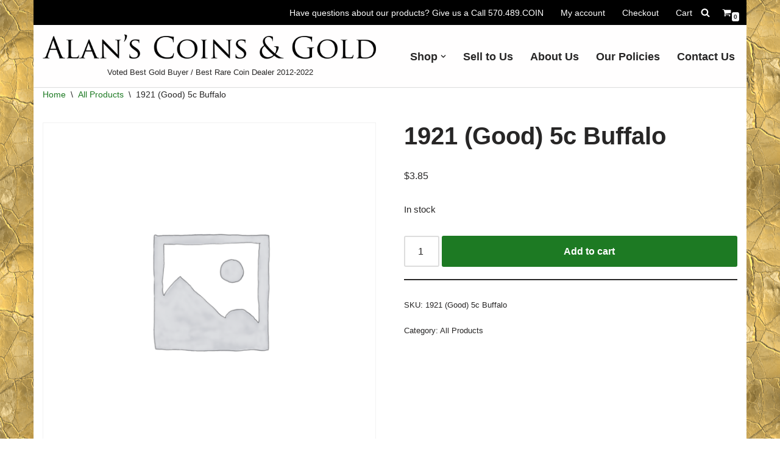

--- FILE ---
content_type: text/html; charset=UTF-8
request_url: https://alanscoins.com/product/1921-good-5c-buffalo-2/
body_size: 21531
content:
<!DOCTYPE html>
<html lang="en">

<head>
	
	<meta charset="UTF-8">
	<meta name="viewport" content="width=device-width, initial-scale=1, minimum-scale=1">
	<link rel="profile" href="http://gmpg.org/xfn/11">
		<title>1921 (Good) 5c Buffalo</title>
<meta name='robots' content='max-image-preview:large' />
<link rel="alternate" type="application/rss+xml" title=" &raquo; Feed" href="https://alanscoins.com/feed/" />
<link rel="alternate" type="application/rss+xml" title=" &raquo; Comments Feed" href="https://alanscoins.com/comments/feed/" />
<link rel="alternate" title="oEmbed (JSON)" type="application/json+oembed" href="https://alanscoins.com/wp-json/oembed/1.0/embed?url=https%3A%2F%2Falanscoins.com%2Fproduct%2F1921-good-5c-buffalo-2%2F" />
<link rel="alternate" title="oEmbed (XML)" type="text/xml+oembed" href="https://alanscoins.com/wp-json/oembed/1.0/embed?url=https%3A%2F%2Falanscoins.com%2Fproduct%2F1921-good-5c-buffalo-2%2F&#038;format=xml" />
<style id='wp-img-auto-sizes-contain-inline-css'>
img:is([sizes=auto i],[sizes^="auto," i]){contain-intrinsic-size:3000px 1500px}
/*# sourceURL=wp-img-auto-sizes-contain-inline-css */
</style>
<style id='wp-emoji-styles-inline-css'>

	img.wp-smiley, img.emoji {
		display: inline !important;
		border: none !important;
		box-shadow: none !important;
		height: 1em !important;
		width: 1em !important;
		margin: 0 0.07em !important;
		vertical-align: -0.1em !important;
		background: none !important;
		padding: 0 !important;
	}
/*# sourceURL=wp-emoji-styles-inline-css */
</style>
<style id='wp-block-library-inline-css'>
:root{--wp-block-synced-color:#7a00df;--wp-block-synced-color--rgb:122,0,223;--wp-bound-block-color:var(--wp-block-synced-color);--wp-editor-canvas-background:#ddd;--wp-admin-theme-color:#007cba;--wp-admin-theme-color--rgb:0,124,186;--wp-admin-theme-color-darker-10:#006ba1;--wp-admin-theme-color-darker-10--rgb:0,107,160.5;--wp-admin-theme-color-darker-20:#005a87;--wp-admin-theme-color-darker-20--rgb:0,90,135;--wp-admin-border-width-focus:2px}@media (min-resolution:192dpi){:root{--wp-admin-border-width-focus:1.5px}}.wp-element-button{cursor:pointer}:root .has-very-light-gray-background-color{background-color:#eee}:root .has-very-dark-gray-background-color{background-color:#313131}:root .has-very-light-gray-color{color:#eee}:root .has-very-dark-gray-color{color:#313131}:root .has-vivid-green-cyan-to-vivid-cyan-blue-gradient-background{background:linear-gradient(135deg,#00d084,#0693e3)}:root .has-purple-crush-gradient-background{background:linear-gradient(135deg,#34e2e4,#4721fb 50%,#ab1dfe)}:root .has-hazy-dawn-gradient-background{background:linear-gradient(135deg,#faaca8,#dad0ec)}:root .has-subdued-olive-gradient-background{background:linear-gradient(135deg,#fafae1,#67a671)}:root .has-atomic-cream-gradient-background{background:linear-gradient(135deg,#fdd79a,#004a59)}:root .has-nightshade-gradient-background{background:linear-gradient(135deg,#330968,#31cdcf)}:root .has-midnight-gradient-background{background:linear-gradient(135deg,#020381,#2874fc)}:root{--wp--preset--font-size--normal:16px;--wp--preset--font-size--huge:42px}.has-regular-font-size{font-size:1em}.has-larger-font-size{font-size:2.625em}.has-normal-font-size{font-size:var(--wp--preset--font-size--normal)}.has-huge-font-size{font-size:var(--wp--preset--font-size--huge)}.has-text-align-center{text-align:center}.has-text-align-left{text-align:left}.has-text-align-right{text-align:right}.has-fit-text{white-space:nowrap!important}#end-resizable-editor-section{display:none}.aligncenter{clear:both}.items-justified-left{justify-content:flex-start}.items-justified-center{justify-content:center}.items-justified-right{justify-content:flex-end}.items-justified-space-between{justify-content:space-between}.screen-reader-text{border:0;clip-path:inset(50%);height:1px;margin:-1px;overflow:hidden;padding:0;position:absolute;width:1px;word-wrap:normal!important}.screen-reader-text:focus{background-color:#ddd;clip-path:none;color:#444;display:block;font-size:1em;height:auto;left:5px;line-height:normal;padding:15px 23px 14px;text-decoration:none;top:5px;width:auto;z-index:100000}html :where(.has-border-color){border-style:solid}html :where([style*=border-top-color]){border-top-style:solid}html :where([style*=border-right-color]){border-right-style:solid}html :where([style*=border-bottom-color]){border-bottom-style:solid}html :where([style*=border-left-color]){border-left-style:solid}html :where([style*=border-width]){border-style:solid}html :where([style*=border-top-width]){border-top-style:solid}html :where([style*=border-right-width]){border-right-style:solid}html :where([style*=border-bottom-width]){border-bottom-style:solid}html :where([style*=border-left-width]){border-left-style:solid}html :where(img[class*=wp-image-]){height:auto;max-width:100%}:where(figure){margin:0 0 1em}html :where(.is-position-sticky){--wp-admin--admin-bar--position-offset:var(--wp-admin--admin-bar--height,0px)}@media screen and (max-width:600px){html :where(.is-position-sticky){--wp-admin--admin-bar--position-offset:0px}}

/*# sourceURL=wp-block-library-inline-css */
</style><link rel='stylesheet' id='wc-blocks-style-css' href='https://alanscoins.com/wp-content/plugins/woocommerce/assets/client/blocks/wc-blocks.css?ver=wc-10.3.7' media='all' />
<style id='global-styles-inline-css'>
:root{--wp--preset--aspect-ratio--square: 1;--wp--preset--aspect-ratio--4-3: 4/3;--wp--preset--aspect-ratio--3-4: 3/4;--wp--preset--aspect-ratio--3-2: 3/2;--wp--preset--aspect-ratio--2-3: 2/3;--wp--preset--aspect-ratio--16-9: 16/9;--wp--preset--aspect-ratio--9-16: 9/16;--wp--preset--color--black: #000000;--wp--preset--color--cyan-bluish-gray: #abb8c3;--wp--preset--color--white: #ffffff;--wp--preset--color--pale-pink: #f78da7;--wp--preset--color--vivid-red: #cf2e2e;--wp--preset--color--luminous-vivid-orange: #ff6900;--wp--preset--color--luminous-vivid-amber: #fcb900;--wp--preset--color--light-green-cyan: #7bdcb5;--wp--preset--color--vivid-green-cyan: #00d084;--wp--preset--color--pale-cyan-blue: #8ed1fc;--wp--preset--color--vivid-cyan-blue: #0693e3;--wp--preset--color--vivid-purple: #9b51e0;--wp--preset--color--neve-link-color: var(--nv-primary-accent);--wp--preset--color--neve-link-hover-color: var(--nv-secondary-accent);--wp--preset--color--nv-site-bg: var(--nv-site-bg);--wp--preset--color--nv-light-bg: var(--nv-light-bg);--wp--preset--color--nv-dark-bg: var(--nv-dark-bg);--wp--preset--color--neve-text-color: var(--nv-text-color);--wp--preset--color--nv-text-dark-bg: var(--nv-text-dark-bg);--wp--preset--color--nv-c-1: var(--nv-c-1);--wp--preset--color--nv-c-2: var(--nv-c-2);--wp--preset--color--custom-1: var(--custom-1);--wp--preset--color--custom-2: var(--custom-2);--wp--preset--gradient--vivid-cyan-blue-to-vivid-purple: linear-gradient(135deg,rgb(6,147,227) 0%,rgb(155,81,224) 100%);--wp--preset--gradient--light-green-cyan-to-vivid-green-cyan: linear-gradient(135deg,rgb(122,220,180) 0%,rgb(0,208,130) 100%);--wp--preset--gradient--luminous-vivid-amber-to-luminous-vivid-orange: linear-gradient(135deg,rgb(252,185,0) 0%,rgb(255,105,0) 100%);--wp--preset--gradient--luminous-vivid-orange-to-vivid-red: linear-gradient(135deg,rgb(255,105,0) 0%,rgb(207,46,46) 100%);--wp--preset--gradient--very-light-gray-to-cyan-bluish-gray: linear-gradient(135deg,rgb(238,238,238) 0%,rgb(169,184,195) 100%);--wp--preset--gradient--cool-to-warm-spectrum: linear-gradient(135deg,rgb(74,234,220) 0%,rgb(151,120,209) 20%,rgb(207,42,186) 40%,rgb(238,44,130) 60%,rgb(251,105,98) 80%,rgb(254,248,76) 100%);--wp--preset--gradient--blush-light-purple: linear-gradient(135deg,rgb(255,206,236) 0%,rgb(152,150,240) 100%);--wp--preset--gradient--blush-bordeaux: linear-gradient(135deg,rgb(254,205,165) 0%,rgb(254,45,45) 50%,rgb(107,0,62) 100%);--wp--preset--gradient--luminous-dusk: linear-gradient(135deg,rgb(255,203,112) 0%,rgb(199,81,192) 50%,rgb(65,88,208) 100%);--wp--preset--gradient--pale-ocean: linear-gradient(135deg,rgb(255,245,203) 0%,rgb(182,227,212) 50%,rgb(51,167,181) 100%);--wp--preset--gradient--electric-grass: linear-gradient(135deg,rgb(202,248,128) 0%,rgb(113,206,126) 100%);--wp--preset--gradient--midnight: linear-gradient(135deg,rgb(2,3,129) 0%,rgb(40,116,252) 100%);--wp--preset--font-size--small: 13px;--wp--preset--font-size--medium: 20px;--wp--preset--font-size--large: 36px;--wp--preset--font-size--x-large: 42px;--wp--preset--spacing--20: 0.44rem;--wp--preset--spacing--30: 0.67rem;--wp--preset--spacing--40: 1rem;--wp--preset--spacing--50: 1.5rem;--wp--preset--spacing--60: 2.25rem;--wp--preset--spacing--70: 3.38rem;--wp--preset--spacing--80: 5.06rem;--wp--preset--shadow--natural: 6px 6px 9px rgba(0, 0, 0, 0.2);--wp--preset--shadow--deep: 12px 12px 50px rgba(0, 0, 0, 0.4);--wp--preset--shadow--sharp: 6px 6px 0px rgba(0, 0, 0, 0.2);--wp--preset--shadow--outlined: 6px 6px 0px -3px rgb(255, 255, 255), 6px 6px rgb(0, 0, 0);--wp--preset--shadow--crisp: 6px 6px 0px rgb(0, 0, 0);}:where(.is-layout-flex){gap: 0.5em;}:where(.is-layout-grid){gap: 0.5em;}body .is-layout-flex{display: flex;}.is-layout-flex{flex-wrap: wrap;align-items: center;}.is-layout-flex > :is(*, div){margin: 0;}body .is-layout-grid{display: grid;}.is-layout-grid > :is(*, div){margin: 0;}:where(.wp-block-columns.is-layout-flex){gap: 2em;}:where(.wp-block-columns.is-layout-grid){gap: 2em;}:where(.wp-block-post-template.is-layout-flex){gap: 1.25em;}:where(.wp-block-post-template.is-layout-grid){gap: 1.25em;}.has-black-color{color: var(--wp--preset--color--black) !important;}.has-cyan-bluish-gray-color{color: var(--wp--preset--color--cyan-bluish-gray) !important;}.has-white-color{color: var(--wp--preset--color--white) !important;}.has-pale-pink-color{color: var(--wp--preset--color--pale-pink) !important;}.has-vivid-red-color{color: var(--wp--preset--color--vivid-red) !important;}.has-luminous-vivid-orange-color{color: var(--wp--preset--color--luminous-vivid-orange) !important;}.has-luminous-vivid-amber-color{color: var(--wp--preset--color--luminous-vivid-amber) !important;}.has-light-green-cyan-color{color: var(--wp--preset--color--light-green-cyan) !important;}.has-vivid-green-cyan-color{color: var(--wp--preset--color--vivid-green-cyan) !important;}.has-pale-cyan-blue-color{color: var(--wp--preset--color--pale-cyan-blue) !important;}.has-vivid-cyan-blue-color{color: var(--wp--preset--color--vivid-cyan-blue) !important;}.has-vivid-purple-color{color: var(--wp--preset--color--vivid-purple) !important;}.has-neve-link-color-color{color: var(--wp--preset--color--neve-link-color) !important;}.has-neve-link-hover-color-color{color: var(--wp--preset--color--neve-link-hover-color) !important;}.has-nv-site-bg-color{color: var(--wp--preset--color--nv-site-bg) !important;}.has-nv-light-bg-color{color: var(--wp--preset--color--nv-light-bg) !important;}.has-nv-dark-bg-color{color: var(--wp--preset--color--nv-dark-bg) !important;}.has-neve-text-color-color{color: var(--wp--preset--color--neve-text-color) !important;}.has-nv-text-dark-bg-color{color: var(--wp--preset--color--nv-text-dark-bg) !important;}.has-nv-c-1-color{color: var(--wp--preset--color--nv-c-1) !important;}.has-nv-c-2-color{color: var(--wp--preset--color--nv-c-2) !important;}.has-custom-1-color{color: var(--wp--preset--color--custom-1) !important;}.has-custom-2-color{color: var(--wp--preset--color--custom-2) !important;}.has-black-background-color{background-color: var(--wp--preset--color--black) !important;}.has-cyan-bluish-gray-background-color{background-color: var(--wp--preset--color--cyan-bluish-gray) !important;}.has-white-background-color{background-color: var(--wp--preset--color--white) !important;}.has-pale-pink-background-color{background-color: var(--wp--preset--color--pale-pink) !important;}.has-vivid-red-background-color{background-color: var(--wp--preset--color--vivid-red) !important;}.has-luminous-vivid-orange-background-color{background-color: var(--wp--preset--color--luminous-vivid-orange) !important;}.has-luminous-vivid-amber-background-color{background-color: var(--wp--preset--color--luminous-vivid-amber) !important;}.has-light-green-cyan-background-color{background-color: var(--wp--preset--color--light-green-cyan) !important;}.has-vivid-green-cyan-background-color{background-color: var(--wp--preset--color--vivid-green-cyan) !important;}.has-pale-cyan-blue-background-color{background-color: var(--wp--preset--color--pale-cyan-blue) !important;}.has-vivid-cyan-blue-background-color{background-color: var(--wp--preset--color--vivid-cyan-blue) !important;}.has-vivid-purple-background-color{background-color: var(--wp--preset--color--vivid-purple) !important;}.has-neve-link-color-background-color{background-color: var(--wp--preset--color--neve-link-color) !important;}.has-neve-link-hover-color-background-color{background-color: var(--wp--preset--color--neve-link-hover-color) !important;}.has-nv-site-bg-background-color{background-color: var(--wp--preset--color--nv-site-bg) !important;}.has-nv-light-bg-background-color{background-color: var(--wp--preset--color--nv-light-bg) !important;}.has-nv-dark-bg-background-color{background-color: var(--wp--preset--color--nv-dark-bg) !important;}.has-neve-text-color-background-color{background-color: var(--wp--preset--color--neve-text-color) !important;}.has-nv-text-dark-bg-background-color{background-color: var(--wp--preset--color--nv-text-dark-bg) !important;}.has-nv-c-1-background-color{background-color: var(--wp--preset--color--nv-c-1) !important;}.has-nv-c-2-background-color{background-color: var(--wp--preset--color--nv-c-2) !important;}.has-custom-1-background-color{background-color: var(--wp--preset--color--custom-1) !important;}.has-custom-2-background-color{background-color: var(--wp--preset--color--custom-2) !important;}.has-black-border-color{border-color: var(--wp--preset--color--black) !important;}.has-cyan-bluish-gray-border-color{border-color: var(--wp--preset--color--cyan-bluish-gray) !important;}.has-white-border-color{border-color: var(--wp--preset--color--white) !important;}.has-pale-pink-border-color{border-color: var(--wp--preset--color--pale-pink) !important;}.has-vivid-red-border-color{border-color: var(--wp--preset--color--vivid-red) !important;}.has-luminous-vivid-orange-border-color{border-color: var(--wp--preset--color--luminous-vivid-orange) !important;}.has-luminous-vivid-amber-border-color{border-color: var(--wp--preset--color--luminous-vivid-amber) !important;}.has-light-green-cyan-border-color{border-color: var(--wp--preset--color--light-green-cyan) !important;}.has-vivid-green-cyan-border-color{border-color: var(--wp--preset--color--vivid-green-cyan) !important;}.has-pale-cyan-blue-border-color{border-color: var(--wp--preset--color--pale-cyan-blue) !important;}.has-vivid-cyan-blue-border-color{border-color: var(--wp--preset--color--vivid-cyan-blue) !important;}.has-vivid-purple-border-color{border-color: var(--wp--preset--color--vivid-purple) !important;}.has-neve-link-color-border-color{border-color: var(--wp--preset--color--neve-link-color) !important;}.has-neve-link-hover-color-border-color{border-color: var(--wp--preset--color--neve-link-hover-color) !important;}.has-nv-site-bg-border-color{border-color: var(--wp--preset--color--nv-site-bg) !important;}.has-nv-light-bg-border-color{border-color: var(--wp--preset--color--nv-light-bg) !important;}.has-nv-dark-bg-border-color{border-color: var(--wp--preset--color--nv-dark-bg) !important;}.has-neve-text-color-border-color{border-color: var(--wp--preset--color--neve-text-color) !important;}.has-nv-text-dark-bg-border-color{border-color: var(--wp--preset--color--nv-text-dark-bg) !important;}.has-nv-c-1-border-color{border-color: var(--wp--preset--color--nv-c-1) !important;}.has-nv-c-2-border-color{border-color: var(--wp--preset--color--nv-c-2) !important;}.has-custom-1-border-color{border-color: var(--wp--preset--color--custom-1) !important;}.has-custom-2-border-color{border-color: var(--wp--preset--color--custom-2) !important;}.has-vivid-cyan-blue-to-vivid-purple-gradient-background{background: var(--wp--preset--gradient--vivid-cyan-blue-to-vivid-purple) !important;}.has-light-green-cyan-to-vivid-green-cyan-gradient-background{background: var(--wp--preset--gradient--light-green-cyan-to-vivid-green-cyan) !important;}.has-luminous-vivid-amber-to-luminous-vivid-orange-gradient-background{background: var(--wp--preset--gradient--luminous-vivid-amber-to-luminous-vivid-orange) !important;}.has-luminous-vivid-orange-to-vivid-red-gradient-background{background: var(--wp--preset--gradient--luminous-vivid-orange-to-vivid-red) !important;}.has-very-light-gray-to-cyan-bluish-gray-gradient-background{background: var(--wp--preset--gradient--very-light-gray-to-cyan-bluish-gray) !important;}.has-cool-to-warm-spectrum-gradient-background{background: var(--wp--preset--gradient--cool-to-warm-spectrum) !important;}.has-blush-light-purple-gradient-background{background: var(--wp--preset--gradient--blush-light-purple) !important;}.has-blush-bordeaux-gradient-background{background: var(--wp--preset--gradient--blush-bordeaux) !important;}.has-luminous-dusk-gradient-background{background: var(--wp--preset--gradient--luminous-dusk) !important;}.has-pale-ocean-gradient-background{background: var(--wp--preset--gradient--pale-ocean) !important;}.has-electric-grass-gradient-background{background: var(--wp--preset--gradient--electric-grass) !important;}.has-midnight-gradient-background{background: var(--wp--preset--gradient--midnight) !important;}.has-small-font-size{font-size: var(--wp--preset--font-size--small) !important;}.has-medium-font-size{font-size: var(--wp--preset--font-size--medium) !important;}.has-large-font-size{font-size: var(--wp--preset--font-size--large) !important;}.has-x-large-font-size{font-size: var(--wp--preset--font-size--x-large) !important;}
/*# sourceURL=global-styles-inline-css */
</style>

<style id='classic-theme-styles-inline-css'>
/*! This file is auto-generated */
.wp-block-button__link{color:#fff;background-color:#32373c;border-radius:9999px;box-shadow:none;text-decoration:none;padding:calc(.667em + 2px) calc(1.333em + 2px);font-size:1.125em}.wp-block-file__button{background:#32373c;color:#fff;text-decoration:none}
/*# sourceURL=/wp-includes/css/classic-themes.min.css */
</style>
<link rel='stylesheet' id='photoswipe-css' href='https://alanscoins.com/wp-content/plugins/woocommerce/assets/css/photoswipe/photoswipe.min.css?ver=10.3.7' media='all' />
<link rel='stylesheet' id='photoswipe-default-skin-css' href='https://alanscoins.com/wp-content/plugins/woocommerce/assets/css/photoswipe/default-skin/default-skin.min.css?ver=10.3.7' media='all' />
<link rel='stylesheet' id='woocommerce-layout-css' href='https://alanscoins.com/wp-content/plugins/woocommerce/assets/css/woocommerce-layout.css?ver=10.3.7' media='all' />
<link rel='stylesheet' id='woocommerce-smallscreen-css' href='https://alanscoins.com/wp-content/plugins/woocommerce/assets/css/woocommerce-smallscreen.css?ver=10.3.7' media='only screen and (max-width: 768px)' />
<link rel='stylesheet' id='woocommerce-general-css' href='https://alanscoins.com/wp-content/plugins/woocommerce/assets/css/woocommerce.css?ver=10.3.7' media='all' />
<style id='woocommerce-inline-inline-css'>
.woocommerce form .form-row .required { visibility: visible; }
/*# sourceURL=woocommerce-inline-inline-css */
</style>
<link rel='stylesheet' id='gateway-css' href='https://alanscoins.com/wp-content/plugins/woocommerce-paypal-payments/modules/ppcp-button/assets/css/gateway.css?ver=3.3.0' media='all' />
<link rel='stylesheet' id='brands-styles-css' href='https://alanscoins.com/wp-content/plugins/woocommerce/assets/css/brands.css?ver=10.3.7' media='all' />
<link rel='stylesheet' id='neve-woocommerce-css' href='https://alanscoins.com/wp-content/themes/neve/assets/css/woocommerce.min.css?ver=3.8.16' media='all' />
<link rel='stylesheet' id='neve-style-css' href='https://alanscoins.com/wp-content/themes/neve/style-main-new.min.css?ver=3.8.16' media='all' />
<style id='neve-style-inline-css'>
.nv-meta-list li.meta:not(:last-child):after { content:"/" }.nv-meta-list .no-mobile{
			display:none;
		}.nv-meta-list li.last::after{
			content: ""!important;
		}@media (min-width: 769px) {
			.nv-meta-list .no-mobile {
				display: inline-block;
			}
			.nv-meta-list li.last:not(:last-child)::after {
		 		content: "/" !important;
			}
		}
 :root{ --container: 748px;--postwidth:100%; --primarybtnbg: var(--nv-primary-accent); --primarybtnhoverbg: var(--nv-primary-accent); --primarybtncolor: #fff; --secondarybtncolor: var(--nv-primary-accent); --primarybtnhovercolor: #fff; --secondarybtnhovercolor: var(--nv-primary-accent);--primarybtnborderradius:3px;--secondarybtnborderradius:3px;--secondarybtnborderwidth:3px;--btnpadding:13px 15px;--primarybtnpadding:13px 15px;--secondarybtnpadding:calc(13px - 3px) calc(15px - 3px); --bodyfontfamily: Arial,Helvetica,sans-serif; --bodyfontsize: 15px; --bodylineheight: 1.6; --bodyletterspacing: 0px; --bodyfontweight: 400; --h1fontsize: 36px; --h1fontweight: 700; --h1lineheight: 1.2; --h1letterspacing: 0px; --h1texttransform: none; --h2fontsize: 28px; --h2fontweight: 700; --h2lineheight: 1.3; --h2letterspacing: 0px; --h2texttransform: none; --h3fontsize: 24px; --h3fontweight: 700; --h3lineheight: 1.4; --h3letterspacing: 0px; --h3texttransform: none; --h4fontsize: 20px; --h4fontweight: 700; --h4lineheight: 1.6; --h4letterspacing: 0px; --h4texttransform: none; --h5fontsize: 16px; --h5fontweight: 700; --h5lineheight: 1.6; --h5letterspacing: 0px; --h5texttransform: none; --h6fontsize: 14px; --h6fontweight: 700; --h6lineheight: 1.6; --h6letterspacing: 0px; --h6texttransform: none;--formfieldborderwidth:2px;--formfieldborderradius:3px; --formfieldbgcolor: var(--nv-site-bg); --formfieldbordercolor: #dddddd; --formfieldcolor: var(--nv-text-color);--formfieldpadding:10px 12px; } .has-neve-button-color-color{ color: var(--nv-primary-accent)!important; } .has-neve-button-color-background-color{ background-color: var(--nv-primary-accent)!important; } .single-post-container .alignfull > [class*="__inner-container"], .single-post-container .alignwide > [class*="__inner-container"]{ max-width:718px } .single-product .alignfull > [class*="__inner-container"], .single-product .alignwide > [class*="__inner-container"]{ max-width:718px } .nv-meta-list{ --avatarsize: 20px; } .single .nv-meta-list{ --avatarsize: 20px; } .nv-is-boxed.nv-comments-wrap{ --padding:20px; } .nv-is-boxed.comment-respond{ --padding:20px; } .single:not(.single-product), .page{ --c-vspace:0 0 0 0;; } .global-styled{ --bgcolor: var(--nv-site-bg); } .header-top{ --rowbwidth:0px; --rowbcolor: #010101; --color: #ffffff; --bgcolor: #000000; } .header-main{ --rowbwidth:0px; --rowbcolor: #dedede; --color: var(--nv-text-color); --bgcolor: #fffefe; } .header-bottom{ --rowbwidth:0px; --rowbcolor: var(--nv-light-bg); --color: var(--nv-text-color); } .header-menu-sidebar-bg{ --justify: flex-start; --textalign: left;--flexg: 1;--wrapdropdownwidth: auto; --color: var(--nv-text-color); --bgcolor: var(--nv-site-bg); } .header-menu-sidebar{ width: 360px; } .builder-item--logo{ --maxwidth: 120px; --fs: 24px;--padding:10px 0;--margin:0; --textalign: center;--justify: center; } .builder-item--nav-icon,.header-menu-sidebar .close-sidebar-panel .navbar-toggle{ --borderradius:0; } .builder-item--nav-icon{ --label-margin:0 5px 0 0;;--padding:10px 15px;--margin:0; } .builder-item--primary-menu{ --hovercolor: #1d7a23; --hovertextcolor: var(--nv-text-color); --activecolor: #1d7a23; --spacing: 20px; --height: 25px;--padding:0;--margin:0; --fontsize: 1em; --lineheight: 1.6em; --letterspacing: 0px; --fontweight: 600; --texttransform: none; --iconsize: 1em; } .hfg-is-group.has-primary-menu .inherit-ff{ --inheritedfw: 600; } .builder-item--header_search_responsive{ --iconsize: 15px; --formfieldfontsize: 14px;--formfieldborderwidth:2px;--formfieldborderradius:2px; --height: 40px;--padding:0 10px;--margin:0; } .builder-item--secondary-menu{ --hovercolor: var(--nv-secondary-accent); --hovertextcolor: var(--nv-text-color); --spacing: 20px; --height: 25px;--padding:0;--margin:0; --fontsize: 1em; --lineheight: 1.6em; --letterspacing: 0px; --fontweight: 500; --texttransform: none; --iconsize: 1em; } .hfg-is-group.has-secondary-menu .inherit-ff{ --inheritedfw: 500; } .builder-item--header_cart_icon{ --iconsize: 15px; --labelsize: 15px;--padding:0 10px;--margin:0; } .footer-top-inner .row{ grid-template-columns:1fr 1fr 1fr; --valign: flex-start; } .footer-top{ --rowbwidth:0px; --rowbcolor: #cbcaca; --color: #ffffff; --bgcolor: #010101; } .footer-main-inner .row{ grid-template-columns:1fr; --valign: center; } .footer-main{ --rowbcolor: var(--nv-light-bg); --color: var(--nv-text-color); --bgcolor: var(--nv-dark-bg); } .footer-bottom-inner .row{ grid-template-columns:2fr 1fr 1fr; --valign: flex-start; } .footer-bottom{ --rowbcolor: var(--nv-light-bg); --color: var(--nv-text-dark-bg); --bgcolor: var(--nv-dark-bg); } .builder-item--footer-one-widgets{ --padding:0;--margin:0; --textalign: left;--justify: flex-start; } .builder-item--footer-three-widgets{ --padding:0;--margin:0; --textalign: left;--justify: flex-start; } .builder-item--footer-four-widgets{ --padding:0;--margin:0; --textalign: left;--justify: flex-start; } @media(min-width: 576px){ :root{ --container: 992px;--postwidth:50%;--btnpadding:13px 15px;--primarybtnpadding:13px 15px;--secondarybtnpadding:calc(13px - 3px) calc(15px - 3px); --bodyfontsize: 16px; --bodylineheight: 1.6; --bodyletterspacing: 0px; --h1fontsize: 38px; --h1lineheight: 1.2; --h1letterspacing: 0px; --h2fontsize: 30px; --h2lineheight: 1.2; --h2letterspacing: 0px; --h3fontsize: 26px; --h3lineheight: 1.4; --h3letterspacing: 0px; --h4fontsize: 22px; --h4lineheight: 1.5; --h4letterspacing: 0px; --h5fontsize: 18px; --h5lineheight: 1.6; --h5letterspacing: 0px; --h6fontsize: 14px; --h6lineheight: 1.6; --h6letterspacing: 0px; } .single-post-container .alignfull > [class*="__inner-container"], .single-post-container .alignwide > [class*="__inner-container"]{ max-width:962px } .single-product .alignfull > [class*="__inner-container"], .single-product .alignwide > [class*="__inner-container"]{ max-width:962px } .nv-meta-list{ --avatarsize: 20px; } .single .nv-meta-list{ --avatarsize: 20px; } .nv-is-boxed.nv-comments-wrap{ --padding:30px; } .nv-is-boxed.comment-respond{ --padding:30px; } .single:not(.single-product), .page{ --c-vspace:0 0 0 0;; } .header-top{ --rowbwidth:0px; } .header-main{ --rowbwidth:0px; } .header-bottom{ --rowbwidth:0px; } .header-menu-sidebar-bg{ --justify: flex-start; --textalign: left;--flexg: 1;--wrapdropdownwidth: auto; } .header-menu-sidebar{ width: 360px; } .builder-item--logo{ --maxwidth: 120px; --fs: 24px;--padding:10px 0;--margin:0; --textalign: center;--justify: center; } .builder-item--nav-icon{ --label-margin:0 5px 0 0;;--padding:10px 15px;--margin:0; } .builder-item--primary-menu{ --spacing: 20px; --height: 25px;--padding:0;--margin:0; --fontsize: 1em; --lineheight: 1.6em; --letterspacing: 0px; --iconsize: 1em; } .builder-item--header_search_responsive{ --formfieldfontsize: 14px;--formfieldborderwidth:2px;--formfieldborderradius:2px; --height: 40px;--padding:0 10px;--margin:0; } .builder-item--secondary-menu{ --spacing: 20px; --height: 25px;--padding:0;--margin:0; --fontsize: 1em; --lineheight: 1.6em; --letterspacing: 0px; --iconsize: 1em; } .builder-item--header_cart_icon{ --padding:0 10px;--margin:0; } .footer-top{ --rowbwidth:0px; } .builder-item--footer-one-widgets{ --padding:0;--margin:0; --textalign: left;--justify: flex-start; } .builder-item--footer-three-widgets{ --padding:0;--margin:0; --textalign: left;--justify: flex-start; } .builder-item--footer-four-widgets{ --padding:0;--margin:0; --textalign: left;--justify: flex-start; } }@media(min-width: 960px){ :root{ --container: 1170px;--postwidth:33.333333333333%;--btnpadding:13px 15px;--primarybtnpadding:13px 15px;--secondarybtnpadding:calc(13px - 3px) calc(15px - 3px); --bodyfontsize: 16px; --bodylineheight: 1.7; --bodyletterspacing: 0px; --h1fontsize: 40px; --h1lineheight: 1.1; --h1letterspacing: 0px; --h2fontsize: 32px; --h2lineheight: 1.2; --h2letterspacing: 0px; --h3fontsize: 28px; --h3lineheight: 1.4; --h3letterspacing: 0px; --h4fontsize: 24px; --h4lineheight: 1.5; --h4letterspacing: 0px; --h5fontsize: 20px; --h5lineheight: 1.6; --h5letterspacing: 0px; --h6fontsize: 16px; --h6lineheight: 1.6; --h6letterspacing: 0px; } body:not(.single):not(.archive):not(.blog):not(.search):not(.error404) .neve-main > .container .col, body.post-type-archive-course .neve-main > .container .col, body.post-type-archive-llms_membership .neve-main > .container .col{ max-width: 100%; } body:not(.single):not(.archive):not(.blog):not(.search):not(.error404) .nv-sidebar-wrap, body.post-type-archive-course .nv-sidebar-wrap, body.post-type-archive-llms_membership .nv-sidebar-wrap{ max-width: 0%; } .neve-main > .archive-container .nv-index-posts.col{ max-width: 100%; } .neve-main > .archive-container .nv-sidebar-wrap{ max-width: 0%; } .neve-main > .single-post-container .nv-single-post-wrap.col{ max-width: 70%; } .single-post-container .alignfull > [class*="__inner-container"], .single-post-container .alignwide > [class*="__inner-container"]{ max-width:789px } .container-fluid.single-post-container .alignfull > [class*="__inner-container"], .container-fluid.single-post-container .alignwide > [class*="__inner-container"]{ max-width:calc(70% + 15px) } .neve-main > .single-post-container .nv-sidebar-wrap{ max-width: 30%; } .archive.woocommerce .neve-main > .shop-container .nv-shop.col{ max-width: 100%; } .archive.woocommerce .neve-main > .shop-container .nv-sidebar-wrap{ max-width: 0%; } .single-product .neve-main > .shop-container .nv-shop.col{ max-width: 100%; } .single-product .alignfull > [class*="__inner-container"], .single-product .alignwide > [class*="__inner-container"]{ max-width:1140px } .single-product .container-fluid .alignfull > [class*="__inner-container"], .single-product .alignwide > [class*="__inner-container"]{ max-width:calc(100% + 15px) } .single-product .neve-main > .shop-container .nv-sidebar-wrap{ max-width: 0%; } .nv-meta-list{ --avatarsize: 20px; } .single .nv-meta-list{ --avatarsize: 20px; } .nv-is-boxed.nv-comments-wrap{ --padding:40px; } .nv-is-boxed.comment-respond{ --padding:40px; } .single:not(.single-product), .page{ --c-vspace:0 0 0 0;; } .header-top{ --rowbwidth:0px; } .header-main{ --rowbwidth:1px; } .header-bottom{ --rowbwidth:0px; } .header-menu-sidebar-bg{ --justify: flex-start; --textalign: left;--flexg: 1;--wrapdropdownwidth: auto; } .header-menu-sidebar{ width: 360px; } .builder-item--logo{ --maxwidth: 350px; --fs: 24px;--padding:10px 0;--margin:0; --textalign: center;--justify: center; } .builder-item--nav-icon{ --label-margin:0 5px 0 0;;--padding:10px 15px;--margin:0; } .builder-item--primary-menu{ --spacing: 20px; --height: 25px;--padding:0;--margin:0; --fontsize: 1.1em; --lineheight: 1.6em; --letterspacing: 0px; --iconsize: 1.1em; } .builder-item--header_search_responsive{ --formfieldfontsize: 14px;--formfieldborderwidth:2px;--formfieldborderradius:2px; --height: 40px;--padding:0 10px;--margin:0; } .builder-item--secondary-menu{ --spacing: 20px; --height: 25px;--padding:0;--margin:0; --fontsize: 0.9em; --lineheight: 1.6em; --letterspacing: 0px; --iconsize: 0.9em; } .builder-item--header_cart_icon{ --padding:0 10px;--margin:0; } .footer-top{ --rowbwidth:1px; } .builder-item--footer-one-widgets{ --padding:0;--margin:0; --textalign: left;--justify: flex-start; } .builder-item--footer-three-widgets{ --padding:0;--margin:0; --textalign: left;--justify: flex-start; } .builder-item--footer-four-widgets{ --padding:0;--margin:0; --textalign: left;--justify: flex-start; } }.has-custom-1-color {color:var(--custom-1) !important} .has-custom-1-background-color {background-color:var(--custom-1) !important}.has-custom-2-color {color:var(--custom-2) !important} .has-custom-2-background-color {background-color:var(--custom-2) !important}:root{--nv-primary-accent:#1d7a23;--nv-secondary-accent:#1d7a23;--nv-site-bg:#ffffff;--nv-light-bg:#f4f5f7;--nv-dark-bg:#121212;--nv-text-color:#272626;--nv-text-dark-bg:#ffffff;--nv-c-1:#9463ae;--nv-c-2:#be574b;--nv-fallback-ff:Arial, Helvetica, sans-serif;--custom-1:#1d7a23;--custom-2:#dfdfdf;}
/*# sourceURL=neve-style-inline-css */
</style>
<link rel='stylesheet' id='sendpress-fe-css-css' href='https://alanscoins.com/wp-content/plugins/sendpress/css/front-end.css?ver=6.9' media='all' />
<style id='kenta-blocks-frontend-sidebar-styles-inline-css'>
:root{--kb-primary-color:#0258c7;--kb-primary-active:#0e80e8;--kb-accent-color:#181f28;--kb-accent-active:#334155;--kb-base-300:#e2e8f0;--kb-base-200:#f1f5f9;--kb-base-100:#f8fafc;--kb-base-color:#ffffff;}
/*# sourceURL=kenta-blocks-frontend-sidebar-styles-inline-css */
</style>
<script src="https://alanscoins.com/wp-includes/js/jquery/jquery.min.js?ver=3.7.1" id="jquery-core-js"></script>
<script src="https://alanscoins.com/wp-includes/js/jquery/jquery-migrate.min.js?ver=3.4.1" id="jquery-migrate-js"></script>
<script src="https://alanscoins.com/wp-content/plugins/woocommerce/assets/js/jquery-blockui/jquery.blockUI.min.js?ver=2.7.0-wc.10.3.7" id="wc-jquery-blockui-js" defer data-wp-strategy="defer"></script>
<script id="wc-add-to-cart-js-extra">
var wc_add_to_cart_params = {"ajax_url":"/wp-admin/admin-ajax.php","wc_ajax_url":"/?wc-ajax=%%endpoint%%","i18n_view_cart":"View cart","cart_url":"https://alanscoins.com/cart/","is_cart":"","cart_redirect_after_add":"no"};
//# sourceURL=wc-add-to-cart-js-extra
</script>
<script src="https://alanscoins.com/wp-content/plugins/woocommerce/assets/js/frontend/add-to-cart.min.js?ver=10.3.7" id="wc-add-to-cart-js" defer data-wp-strategy="defer"></script>
<script src="https://alanscoins.com/wp-content/plugins/woocommerce/assets/js/zoom/jquery.zoom.min.js?ver=1.7.21-wc.10.3.7" id="wc-zoom-js" defer data-wp-strategy="defer"></script>
<script src="https://alanscoins.com/wp-content/plugins/woocommerce/assets/js/flexslider/jquery.flexslider.min.js?ver=2.7.2-wc.10.3.7" id="wc-flexslider-js" defer data-wp-strategy="defer"></script>
<script src="https://alanscoins.com/wp-content/plugins/woocommerce/assets/js/photoswipe/photoswipe.min.js?ver=4.1.1-wc.10.3.7" id="wc-photoswipe-js" defer data-wp-strategy="defer"></script>
<script src="https://alanscoins.com/wp-content/plugins/woocommerce/assets/js/photoswipe/photoswipe-ui-default.min.js?ver=4.1.1-wc.10.3.7" id="wc-photoswipe-ui-default-js" defer data-wp-strategy="defer"></script>
<script id="wc-single-product-js-extra">
var wc_single_product_params = {"i18n_required_rating_text":"Please select a rating","i18n_rating_options":["1 of 5 stars","2 of 5 stars","3 of 5 stars","4 of 5 stars","5 of 5 stars"],"i18n_product_gallery_trigger_text":"View full-screen image gallery","review_rating_required":"yes","flexslider":{"rtl":false,"animation":"slide","smoothHeight":true,"directionNav":false,"controlNav":"thumbnails","slideshow":false,"animationSpeed":500,"animationLoop":false,"allowOneSlide":false},"zoom_enabled":"1","zoom_options":[],"photoswipe_enabled":"1","photoswipe_options":{"shareEl":false,"closeOnScroll":false,"history":false,"hideAnimationDuration":0,"showAnimationDuration":0},"flexslider_enabled":"1"};
//# sourceURL=wc-single-product-js-extra
</script>
<script src="https://alanscoins.com/wp-content/plugins/woocommerce/assets/js/frontend/single-product.min.js?ver=10.3.7" id="wc-single-product-js" defer data-wp-strategy="defer"></script>
<script src="https://alanscoins.com/wp-content/plugins/woocommerce/assets/js/js-cookie/js.cookie.min.js?ver=2.1.4-wc.10.3.7" id="wc-js-cookie-js" defer data-wp-strategy="defer"></script>
<script id="woocommerce-js-extra">
var woocommerce_params = {"ajax_url":"/wp-admin/admin-ajax.php","wc_ajax_url":"/?wc-ajax=%%endpoint%%","i18n_password_show":"Show password","i18n_password_hide":"Hide password"};
//# sourceURL=woocommerce-js-extra
</script>
<script src="https://alanscoins.com/wp-content/plugins/woocommerce/assets/js/frontend/woocommerce.min.js?ver=10.3.7" id="woocommerce-js" defer data-wp-strategy="defer"></script>
<script id="WCPAY_ASSETS-js-extra">
var wcpayAssets = {"url":"https://alanscoins.com/wp-content/plugins/woocommerce-payments/dist/"};
//# sourceURL=WCPAY_ASSETS-js-extra
</script>
<script id="sendpress-signup-form-js-js-extra">
var sendpress = {"invalidemail":"Please enter your e-mail address","missingemail":"Please enter your e-mail address","required":"Please enter all the required fields. \u003Cbr\u003E Required fields are marked with an (*)","ajaxurl":"https://alanscoins.com/wp-admin/admin-ajax.php"};
//# sourceURL=sendpress-signup-form-js-js-extra
</script>
<script src="https://alanscoins.com/wp-content/plugins/sendpress/js/sendpress.signup.js?ver=1.23.11.6" id="sendpress-signup-form-js-js"></script>
<link rel="https://api.w.org/" href="https://alanscoins.com/wp-json/" /><link rel="alternate" title="JSON" type="application/json" href="https://alanscoins.com/wp-json/wp/v2/product/3338" /><link rel="EditURI" type="application/rsd+xml" title="RSD" href="https://alanscoins.com/xmlrpc.php?rsd" />
<meta name="generator" content="WordPress 6.9" />
<meta name="generator" content="WooCommerce 10.3.7" />
<link rel="canonical" href="https://alanscoins.com/product/1921-good-5c-buffalo-2/" />
<link rel='shortlink' href='https://alanscoins.com/?p=3338' />
	<noscript><style>.woocommerce-product-gallery{ opacity: 1 !important; }</style></noscript>
	<style id="custom-background-css">
body.custom-background { background-image: url("https://alanscoins.com/wp-content/uploads/2023/03/Cracked-Gold2.png"); background-position: center center; background-size: auto; background-repeat: repeat; background-attachment: scroll; }
</style>
	<link rel="icon" href="https://alanscoins.com/wp-content/uploads/2023/02/cropped-site-icon-32x32.png" sizes="32x32" />
<link rel="icon" href="https://alanscoins.com/wp-content/uploads/2023/02/cropped-site-icon-192x192.png" sizes="192x192" />
<link rel="apple-touch-icon" href="https://alanscoins.com/wp-content/uploads/2023/02/cropped-site-icon-180x180.png" />
<meta name="msapplication-TileImage" content="https://alanscoins.com/wp-content/uploads/2023/02/cropped-site-icon-270x270.png" />
		<style id="wp-custom-css">
			.col {
  padding: 0 15px;
  margin: 0 auto;
  flex-grow: 1;
  max-width: 100%;
  background-color: #fff;
}

.su-row .home1 {
  margin-bottom: 1.5em;
  max-width: 1000px;
  text-align: center;
  margin-right: auto;
  margin-left: auto;
}

.builder-item--logo {
  --maxwidth: 550px !important;
  --padding: 5px 0 !important;
  --margin: 0;
  --textalign: center;
  --justify: center;
}
.nav-ul .sub-menu {
  background: var(--bgcolor,var(--overlaycolor));
  z-index: 100;
  position: absolute;
  top: 100%;
  box-shadow: rgba(149,157,165,.2) 0 8px 24px;
  visibility: hidden;
  opacity: 0;
  right: 0px;
  left: 0px;
  background-color: #fff;
  width: 350px;
}
.footer-bottom {
  --rowbcolor: var(--nv-light-bg);
  --color: var(--nv-text-dark-bg);
  --bgcolor: var(--nv-dark-bg);
  display: none;
}

main .nv-shop {
  margin-top: 0px !important;
}
.woocommerce-tabs {
  width: 100%;
  margin: 40px 0 40px;
  display: none;
}
p#customfieldwp {
	font-weight:normal;
	font-size:20px;
		color: #1d7a23;
}
p#customfieldwp b{
	font-weight:normal;
	font-size:20px;
	color: #000000;
}

@media (max-width: 576px){
.builder-item--logo {
  --maxwidth: 240px !important;

}
}
img.alignnone.wp-image-185.size-medium {
	margin-top: 22px;
}
img.alignnone.wp-image-191 {
	margin-top: 22px;
}


div.headercontainer {
	margin-bottom: 15px;
}
.checkout-button {
	
}
.footer--row .hfg-slot {
  margin-left: auto;
  margin-right: auto;
}

.woocommerce-error::after, .woocommerce-info::after, .woocommerce-message::after {
  clear: both;
}
.woocommerce-error::after, .woocommerce-error::before, .woocommerce-info::after, .woocommerce-info::before, .woocommerce-message::after, .woocommerce-message::before {
  content: " ";
  display: table;
}
.woocommerce .woocommerce-message a, .woocommerce .woocommerce-message::before, .woocommerce-page .woocommerce-message a, .woocommerce-page .woocommerce-message::before {
  color: inherit;
}
  @media (min-width: 576px)
.woocommerce-error::before, .woocommerce-info::before, .woocommerce-message::before {
  display: flex;
  top: 0;
  align-items: center;
  height: 100%;
  color: #fff;
}
.woocommerce-error::before, .woocommerce-info::before, .woocommerce-message::before {
  display: none;
}
.woocommerce-message::before {
  content: "\e015";
  color: #8fae1b;
}
.woocommerce-error::before, .woocommerce-info::before, .woocommerce-message::before {
  font-family: WooCommerce;
  content: "\e028";
  display: inline-block;
  position: absolute;
  top: 1em;
  left: 1.5em;
}
element {
}
.woocommerce .woocommerce-message, .woocommerce-page .woocommerce-message {
  border-radius: 3px;
  background:  var(--nv-primary-accent);
  border: 0;
  color: #fff;
}
		</style>
		
	</head>

<body  class="wp-singular product-template-default single single-product postid-3338 custom-background wp-theme-neve theme-neve woocommerce woocommerce-page woocommerce-no-js  nv-blog-covers nv-sidebar-full-width menu_sidebar_slide_left" id="neve_body"  >
<div class="wrapper">
	
	<header class="header"  >
		<a class="neve-skip-link show-on-focus" href="#content" >
			Skip to content		</a>
		<div id="header-grid"  class="hfg_header site-header">
	<div class="header--row header-top hide-on-mobile hide-on-tablet layout-contained header--row"
	data-row-id="top" data-show-on="desktop">

	<div
		class="header--row-inner header-top-inner">
		<div class="container">
			<div
				class="row row--wrapper"
				data-section="hfg_header_layout_top" >
				<div class="hfg-slot left"></div><div class="hfg-slot right"><div class="builder-item desktop-left hfg-is-group has-secondary-menu"><div class="item--inner builder-item--secondary-menu has_menu"
		data-section="secondary_menu_primary"
		data-item-id="secondary-menu">
	<div class="nv-top-bar">
	<div role="navigation" class="menu-content nav-menu-secondary"
		aria-label="Secondary Menu">
		<ul id="secondary-menu-desktop-top" class="nav-ul"><li id="menu-item-339" class="menu-item menu-item-type-custom menu-item-object-custom menu-item-339"><div class="wrap"><a href="tel:%20570-489-2646">Have questions about our products? Give us a Call 570.489.COIN</a></div></li>
<li id="menu-item-245" class="menu-item menu-item-type-post_type menu-item-object-page menu-item-245"><div class="wrap"><a href="https://alanscoins.com/my-account/">My account</a></div></li>
<li id="menu-item-246" class="menu-item menu-item-type-post_type menu-item-object-page menu-item-246"><div class="wrap"><a href="https://alanscoins.com/checkout/">Checkout</a></div></li>
<li id="menu-item-247" class="menu-item menu-item-type-post_type menu-item-object-page menu-item-247"><div class="wrap"><a href="https://alanscoins.com/cart/">Cart</a></div></li>
</ul>	</div>
</div>

	</div>

<div class="item--inner builder-item--header_search_responsive"
		data-section="header_search_responsive"
		data-item-id="header_search_responsive">
	<div class="nv-search-icon-component" >
	<div  class="menu-item-nav-search canvas">
		<a aria-label="Search" href="#" class="nv-icon nv-search" >
				<svg width="15" height="15" viewBox="0 0 1792 1792" xmlns="http://www.w3.org/2000/svg"><path d="M1216 832q0-185-131.5-316.5t-316.5-131.5-316.5 131.5-131.5 316.5 131.5 316.5 316.5 131.5 316.5-131.5 131.5-316.5zm512 832q0 52-38 90t-90 38q-54 0-90-38l-343-342q-179 124-399 124-143 0-273.5-55.5t-225-150-150-225-55.5-273.5 55.5-273.5 150-225 225-150 273.5-55.5 273.5 55.5 225 150 150 225 55.5 273.5q0 220-124 399l343 343q37 37 37 90z" /></svg>
			</a>		<div class="nv-nav-search" aria-label="search">
			<div class="form-wrap container responsive-search">
				
<form role="search"
	method="get"
	class="search-form"
	action="https://alanscoins.com/">
	<label>
		<span class="screen-reader-text">Search for...</span>
	</label>
	<input type="search"
		class="search-field"
		aria-label="Search"
		placeholder="Search for..."
		value=""
		name="s"/>
	<button type="submit"
			class="search-submit nv-submit"
			aria-label="Search">
					<span class="nv-search-icon-wrap">
				<span class="nv-icon nv-search" >
				<svg width="15" height="15" viewBox="0 0 1792 1792" xmlns="http://www.w3.org/2000/svg"><path d="M1216 832q0-185-131.5-316.5t-316.5-131.5-316.5 131.5-131.5 316.5 131.5 316.5 316.5 131.5 316.5-131.5 131.5-316.5zm512 832q0 52-38 90t-90 38q-54 0-90-38l-343-342q-179 124-399 124-143 0-273.5-55.5t-225-150-150-225-55.5-273.5 55.5-273.5 150-225 225-150 273.5-55.5 273.5 55.5 225 150 150 225 55.5 273.5q0 220-124 399l343 343q37 37 37 90z" /></svg>
			</span>			</span>
			</button>
	</form>
			</div>
							<div class="close-container container responsive-search">
					<button  class="close-responsive-search" aria-label="Close"
												>
						<svg width="50" height="50" viewBox="0 0 20 20" fill="#555555"><path d="M14.95 6.46L11.41 10l3.54 3.54l-1.41 1.41L10 11.42l-3.53 3.53l-1.42-1.42L8.58 10L5.05 6.47l1.42-1.42L10 8.58l3.54-3.53z"/></svg>
					</button>
				</div>
					</div>
	</div>
</div>
	</div>

<div class="item--inner builder-item--header_cart_icon"
		data-section="header_cart_icon"
		data-item-id="header_cart_icon">
	
<div class="component-wrap">
	<div class="responsive-nav-cart menu-item-nav-cart
	dropdown cart-is-empty	">
		<a href="https://alanscoins.com/cart/" class="cart-icon-wrapper">
						<span class="nv-icon nv-cart"><svg width="15" height="15" viewBox="0 0 1792 1792" xmlns="http://www.w3.org/2000/svg"><path d="M704 1536q0 52-38 90t-90 38-90-38-38-90 38-90 90-38 90 38 38 90zm896 0q0 52-38 90t-90 38-90-38-38-90 38-90 90-38 90 38 38 90zm128-1088v512q0 24-16.5 42.5t-40.5 21.5l-1044 122q13 60 13 70 0 16-24 64h920q26 0 45 19t19 45-19 45-45 19h-1024q-26 0-45-19t-19-45q0-11 8-31.5t16-36 21.5-40 15.5-29.5l-177-823h-204q-26 0-45-19t-19-45 19-45 45-19h256q16 0 28.5 6.5t19.5 15.5 13 24.5 8 26 5.5 29.5 4.5 26h1201q26 0 45 19t19 45z"/></svg></span>			<span class="screen-reader-text">
				Cart			</span>
			<span class="cart-count">
				0			</span>
					</a>
				<div class="nv-nav-cart widget">

			<div class="widget woocommerce widget_shopping_cart"> <div class="hide_cart_widget_if_empty"><div class="widget_shopping_cart_content"></div></div></div>		</div>
			</div>
</div>


	</div>

</div></div>							</div>
		</div>
	</div>
</div>


<nav class="header--row header-main hide-on-mobile hide-on-tablet layout-contained nv-navbar header--row"
	data-row-id="main" data-show-on="desktop">

	<div
		class="header--row-inner header-main-inner">
		<div class="container">
			<div
				class="row row--wrapper"
				data-section="hfg_header_layout_main" >
				<div class="hfg-slot left"><div class="builder-item desktop-center"><div class="item--inner builder-item--logo"
		data-section="title_tagline"
		data-item-id="logo">
	
<div class="site-logo">
	<a class="brand" href="https://alanscoins.com/" title="&larr; "
			aria-label="Voted Best Gold Buyer / Best Rare Coin Dealer 2012-2022" rel="home"><div class="logo-on-top"><img width="2807" height="278" src="https://alanscoins.com/wp-content/uploads/2023/02/the-logo-2023.png" class="neve-site-logo skip-lazy" alt="" data-variant="logo" decoding="async" fetchpriority="high" srcset="https://alanscoins.com/wp-content/uploads/2023/02/the-logo-2023.png 2807w, https://alanscoins.com/wp-content/uploads/2023/02/the-logo-2023-300x30.png 300w, https://alanscoins.com/wp-content/uploads/2023/02/the-logo-2023-1024x101.png 1024w, https://alanscoins.com/wp-content/uploads/2023/02/the-logo-2023-768x76.png 768w, https://alanscoins.com/wp-content/uploads/2023/02/the-logo-2023-1536x152.png 1536w, https://alanscoins.com/wp-content/uploads/2023/02/the-logo-2023-2048x203.png 2048w, https://alanscoins.com/wp-content/uploads/2023/02/the-logo-2023-600x59.png 600w" sizes="(max-width: 2807px) 100vw, 2807px" /><div class="nv-title-tagline-wrap"><small>Voted Best Gold Buyer / Best Rare Coin Dealer 2012-2022</small></div></div></a></div>
	</div>

</div></div><div class="hfg-slot right"><div class="builder-item has-nav"><div class="item--inner builder-item--primary-menu has_menu"
		data-section="header_menu_primary"
		data-item-id="primary-menu">
	<div class="nv-nav-wrap">
	<div role="navigation" class="nav-menu-primary style-border-top m-style"
			aria-label="Primary Menu">

		<ul id="nv-primary-navigation-main" class="primary-menu-ul nav-ul menu-desktop"><li id="menu-item-153" class="menu-item menu-item-type-post_type menu-item-object-page menu-item-has-children current_page_parent menu-item-153"><div class="wrap"><a href="https://alanscoins.com/shop/"><span class="menu-item-title-wrap dd-title">Shop</span></a><div role="button" aria-pressed="false" aria-label="Open Submenu" tabindex="0" class="caret-wrap caret 1" style="margin-left:5px;"><span class="caret"><svg fill="currentColor" aria-label="Dropdown" xmlns="http://www.w3.org/2000/svg" viewBox="0 0 448 512"><path d="M207.029 381.476L12.686 187.132c-9.373-9.373-9.373-24.569 0-33.941l22.667-22.667c9.357-9.357 24.522-9.375 33.901-.04L224 284.505l154.745-154.021c9.379-9.335 24.544-9.317 33.901.04l22.667 22.667c9.373 9.373 9.373 24.569 0 33.941L240.971 381.476c-9.373 9.372-24.569 9.372-33.942 0z"/></svg></span></div></div>
<ul class="sub-menu">
	<li id="menu-item-19832" class="menu-item menu-item-type-taxonomy menu-item-object-product_cat menu-item-19832"><div class="wrap"><a href="https://alanscoins.com/product-category/bulk-rolls-bags/">Bulk (Rolls/Bags)</a></div></li>
	<li id="menu-item-20306" class="menu-item menu-item-type-taxonomy menu-item-object-product_cat menu-item-20306"><div class="wrap"><a href="https://alanscoins.com/product-category/morgan-dollars/">Morgan Dollars</a></div></li>
	<li id="menu-item-19903" class="menu-item menu-item-type-taxonomy menu-item-object-product_cat menu-item-19903"><div class="wrap"><a href="https://alanscoins.com/product-category/currency-large-size/">Currency &#8211; Large Size</a></div></li>
	<li id="menu-item-19983" class="menu-item menu-item-type-taxonomy menu-item-object-product_cat menu-item-19983"><div class="wrap"><a href="https://alanscoins.com/product-category/currency-small-size/">Currency &#8211; Small Size</a></div></li>
	<li id="menu-item-19994" class="menu-item menu-item-type-taxonomy menu-item-object-product_cat menu-item-19994"><div class="wrap"><a href="https://alanscoins.com/product-category/gold-bullion/">Gold Bullion</a></div></li>
	<li id="menu-item-20024" class="menu-item menu-item-type-taxonomy menu-item-object-product_cat menu-item-20024"><div class="wrap"><a href="https://alanscoins.com/product-category/gold-coins/">Gold Coins</a></div></li>
	<li id="menu-item-20576" class="menu-item menu-item-type-taxonomy menu-item-object-product_cat menu-item-20576"><div class="wrap"><a href="https://alanscoins.com/product-category/half-cents/">Half Cents</a></div></li>
	<li id="menu-item-20031" class="menu-item menu-item-type-taxonomy menu-item-object-product_cat menu-item-20031"><div class="wrap"><a href="https://alanscoins.com/product-category/half-dime/">Half Dime</a></div></li>
	<li id="menu-item-20032" class="menu-item menu-item-type-taxonomy menu-item-object-product_cat menu-item-20032"><div class="wrap"><a href="https://alanscoins.com/product-category/large-cent/">Large Cent</a></div></li>
	<li id="menu-item-20333" class="menu-item menu-item-type-taxonomy menu-item-object-product_cat menu-item-20333"><div class="wrap"><a href="https://alanscoins.com/product-category/nickels-5-cent-pieces/">Nickels (5-cent pieces)</a></div></li>
	<li id="menu-item-20569" class="menu-item menu-item-type-taxonomy menu-item-object-product_cat menu-item-20569"><div class="wrap"><a href="https://alanscoins.com/product-category/sets/">Sets</a></div></li>
	<li id="menu-item-350" class="menu-item menu-item-type-taxonomy menu-item-object-product_cat menu-item-350"><div class="wrap"><a href="https://alanscoins.com/product-category/silver-bullion/">Silver Bullion</a></div></li>
	<li id="menu-item-20573" class="menu-item menu-item-type-taxonomy menu-item-object-product_cat menu-item-20573"><div class="wrap"><a href="https://alanscoins.com/product-category/silver-eagle/">Silver Eagle</a></div></li>
	<li id="menu-item-20348" class="menu-item menu-item-type-taxonomy menu-item-object-product_cat menu-item-20348"><div class="wrap"><a href="https://alanscoins.com/product-category/sm-cents-f-eagle-indian/">Sm. Cents (F. Eagle &amp; Indian)</a></div></li>
	<li id="menu-item-20350" class="menu-item menu-item-type-taxonomy menu-item-object-product_cat menu-item-20350"><div class="wrap"><a href="https://alanscoins.com/product-category/world-coins/">World Coins</a></div></li>
</ul>
</li>
<li id="menu-item-157" class="menu-item menu-item-type-post_type menu-item-object-page menu-item-157"><div class="wrap"><a href="https://alanscoins.com/sell-to-us/">Sell to Us</a></div></li>
<li id="menu-item-69" class="menu-item menu-item-type-post_type menu-item-object-page menu-item-69"><div class="wrap"><a href="https://alanscoins.com/about/">About Us</a></div></li>
<li id="menu-item-156" class="menu-item menu-item-type-post_type menu-item-object-page menu-item-156"><div class="wrap"><a href="https://alanscoins.com/our-policies/">Our Policies</a></div></li>
<li id="menu-item-70" class="menu-item menu-item-type-post_type menu-item-object-page menu-item-70"><div class="wrap"><a href="https://alanscoins.com/contact/">Contact Us</a></div></li>
</ul>	</div>
</div>

	</div>

</div></div>							</div>
		</div>
	</div>
</nav>


<nav class="header--row header-main hide-on-desktop layout-contained nv-navbar header--row"
	data-row-id="main" data-show-on="mobile">

	<div
		class="header--row-inner header-main-inner">
		<div class="container">
			<div
				class="row row--wrapper"
				data-section="hfg_header_layout_main" >
				<div class="hfg-slot left"><div class="builder-item mobile-center tablet-center"><div class="item--inner builder-item--logo"
		data-section="title_tagline"
		data-item-id="logo">
	
<div class="site-logo">
	<a class="brand" href="https://alanscoins.com/" title="&larr; "
			aria-label="Voted Best Gold Buyer / Best Rare Coin Dealer 2012-2022" rel="home"><div class="logo-on-top"><img width="2807" height="278" src="https://alanscoins.com/wp-content/uploads/2023/02/the-logo-2023.png" class="neve-site-logo skip-lazy" alt="" data-variant="logo" decoding="async" srcset="https://alanscoins.com/wp-content/uploads/2023/02/the-logo-2023.png 2807w, https://alanscoins.com/wp-content/uploads/2023/02/the-logo-2023-300x30.png 300w, https://alanscoins.com/wp-content/uploads/2023/02/the-logo-2023-1024x101.png 1024w, https://alanscoins.com/wp-content/uploads/2023/02/the-logo-2023-768x76.png 768w, https://alanscoins.com/wp-content/uploads/2023/02/the-logo-2023-1536x152.png 1536w, https://alanscoins.com/wp-content/uploads/2023/02/the-logo-2023-2048x203.png 2048w, https://alanscoins.com/wp-content/uploads/2023/02/the-logo-2023-600x59.png 600w" sizes="(max-width: 2807px) 100vw, 2807px" /><div class="nv-title-tagline-wrap"><small>Voted Best Gold Buyer / Best Rare Coin Dealer 2012-2022</small></div></div></a></div>
	</div>

</div></div><div class="hfg-slot right"><div class="builder-item tablet-left mobile-left hfg-is-group"><div class="item--inner builder-item--nav-icon"
		data-section="header_menu_icon"
		data-item-id="nav-icon">
	<div class="menu-mobile-toggle item-button navbar-toggle-wrapper">
	<button type="button" class=" navbar-toggle"
			value="Navigation Menu"
					aria-label="Navigation Menu "
			aria-expanded="false" onclick="if('undefined' !== typeof toggleAriaClick ) { toggleAriaClick() }">
					<span class="bars">
				<span class="icon-bar"></span>
				<span class="icon-bar"></span>
				<span class="icon-bar"></span>
			</span>
					<span class="screen-reader-text">Navigation Menu</span>
	</button>
</div> <!--.navbar-toggle-wrapper-->


	</div>

<div class="item--inner builder-item--header_search_responsive"
		data-section="header_search_responsive"
		data-item-id="header_search_responsive">
	<div class="nv-search-icon-component" >
	<div  class="menu-item-nav-search canvas">
		<a aria-label="Search" href="#" class="nv-icon nv-search" >
				<svg width="15" height="15" viewBox="0 0 1792 1792" xmlns="http://www.w3.org/2000/svg"><path d="M1216 832q0-185-131.5-316.5t-316.5-131.5-316.5 131.5-131.5 316.5 131.5 316.5 316.5 131.5 316.5-131.5 131.5-316.5zm512 832q0 52-38 90t-90 38q-54 0-90-38l-343-342q-179 124-399 124-143 0-273.5-55.5t-225-150-150-225-55.5-273.5 55.5-273.5 150-225 225-150 273.5-55.5 273.5 55.5 225 150 150 225 55.5 273.5q0 220-124 399l343 343q37 37 37 90z" /></svg>
			</a>		<div class="nv-nav-search" aria-label="search">
			<div class="form-wrap container responsive-search">
				
<form role="search"
	method="get"
	class="search-form"
	action="https://alanscoins.com/">
	<label>
		<span class="screen-reader-text">Search for...</span>
	</label>
	<input type="search"
		class="search-field"
		aria-label="Search"
		placeholder="Search for..."
		value=""
		name="s"/>
	<button type="submit"
			class="search-submit nv-submit"
			aria-label="Search">
					<span class="nv-search-icon-wrap">
				<span class="nv-icon nv-search" >
				<svg width="15" height="15" viewBox="0 0 1792 1792" xmlns="http://www.w3.org/2000/svg"><path d="M1216 832q0-185-131.5-316.5t-316.5-131.5-316.5 131.5-131.5 316.5 131.5 316.5 316.5 131.5 316.5-131.5 131.5-316.5zm512 832q0 52-38 90t-90 38q-54 0-90-38l-343-342q-179 124-399 124-143 0-273.5-55.5t-225-150-150-225-55.5-273.5 55.5-273.5 150-225 225-150 273.5-55.5 273.5 55.5 225 150 150 225 55.5 273.5q0 220-124 399l343 343q37 37 37 90z" /></svg>
			</span>			</span>
			</button>
	</form>
			</div>
							<div class="close-container container responsive-search">
					<button  class="close-responsive-search" aria-label="Close"
												>
						<svg width="50" height="50" viewBox="0 0 20 20" fill="#555555"><path d="M14.95 6.46L11.41 10l3.54 3.54l-1.41 1.41L10 11.42l-3.53 3.53l-1.42-1.42L8.58 10L5.05 6.47l1.42-1.42L10 8.58l3.54-3.53z"/></svg>
					</button>
				</div>
					</div>
	</div>
</div>
	</div>

</div></div>							</div>
		</div>
	</div>
</nav>

<div
		id="header-menu-sidebar" class="header-menu-sidebar tcb menu-sidebar-panel slide_left hfg-pe"
		data-row-id="sidebar">
	<div id="header-menu-sidebar-bg" class="header-menu-sidebar-bg">
				<div class="close-sidebar-panel navbar-toggle-wrapper">
			<button type="button" class="hamburger is-active  navbar-toggle active" 					value="Navigation Menu"
					aria-label="Navigation Menu "
					aria-expanded="false" onclick="if('undefined' !== typeof toggleAriaClick ) { toggleAriaClick() }">
								<span class="bars">
						<span class="icon-bar"></span>
						<span class="icon-bar"></span>
						<span class="icon-bar"></span>
					</span>
								<span class="screen-reader-text">
			Navigation Menu					</span>
			</button>
		</div>
					<div id="header-menu-sidebar-inner" class="header-menu-sidebar-inner tcb ">
						<div class="builder-item has-nav"><div class="item--inner builder-item--primary-menu has_menu"
		data-section="header_menu_primary"
		data-item-id="primary-menu">
	<div class="nv-nav-wrap">
	<div role="navigation" class="nav-menu-primary style-border-top m-style"
			aria-label="Primary Menu">

		<ul id="nv-primary-navigation-sidebar" class="primary-menu-ul nav-ul menu-mobile"><li class="menu-item menu-item-type-post_type menu-item-object-page menu-item-has-children current_page_parent menu-item-153"><div class="wrap"><a href="https://alanscoins.com/shop/"><span class="menu-item-title-wrap dd-title">Shop</span></a><button tabindex="0" type="button" class="caret-wrap navbar-toggle 1 " style="margin-left:5px;"  aria-label="Toggle Shop"><span class="caret"><svg fill="currentColor" aria-label="Dropdown" xmlns="http://www.w3.org/2000/svg" viewBox="0 0 448 512"><path d="M207.029 381.476L12.686 187.132c-9.373-9.373-9.373-24.569 0-33.941l22.667-22.667c9.357-9.357 24.522-9.375 33.901-.04L224 284.505l154.745-154.021c9.379-9.335 24.544-9.317 33.901.04l22.667 22.667c9.373 9.373 9.373 24.569 0 33.941L240.971 381.476c-9.373 9.372-24.569 9.372-33.942 0z"/></svg></span></button></div>
<ul class="sub-menu">
	<li class="menu-item menu-item-type-taxonomy menu-item-object-product_cat menu-item-19832"><div class="wrap"><a href="https://alanscoins.com/product-category/bulk-rolls-bags/">Bulk (Rolls/Bags)</a></div></li>
	<li class="menu-item menu-item-type-taxonomy menu-item-object-product_cat menu-item-20306"><div class="wrap"><a href="https://alanscoins.com/product-category/morgan-dollars/">Morgan Dollars</a></div></li>
	<li class="menu-item menu-item-type-taxonomy menu-item-object-product_cat menu-item-19903"><div class="wrap"><a href="https://alanscoins.com/product-category/currency-large-size/">Currency &#8211; Large Size</a></div></li>
	<li class="menu-item menu-item-type-taxonomy menu-item-object-product_cat menu-item-19983"><div class="wrap"><a href="https://alanscoins.com/product-category/currency-small-size/">Currency &#8211; Small Size</a></div></li>
	<li class="menu-item menu-item-type-taxonomy menu-item-object-product_cat menu-item-19994"><div class="wrap"><a href="https://alanscoins.com/product-category/gold-bullion/">Gold Bullion</a></div></li>
	<li class="menu-item menu-item-type-taxonomy menu-item-object-product_cat menu-item-20024"><div class="wrap"><a href="https://alanscoins.com/product-category/gold-coins/">Gold Coins</a></div></li>
	<li class="menu-item menu-item-type-taxonomy menu-item-object-product_cat menu-item-20576"><div class="wrap"><a href="https://alanscoins.com/product-category/half-cents/">Half Cents</a></div></li>
	<li class="menu-item menu-item-type-taxonomy menu-item-object-product_cat menu-item-20031"><div class="wrap"><a href="https://alanscoins.com/product-category/half-dime/">Half Dime</a></div></li>
	<li class="menu-item menu-item-type-taxonomy menu-item-object-product_cat menu-item-20032"><div class="wrap"><a href="https://alanscoins.com/product-category/large-cent/">Large Cent</a></div></li>
	<li class="menu-item menu-item-type-taxonomy menu-item-object-product_cat menu-item-20333"><div class="wrap"><a href="https://alanscoins.com/product-category/nickels-5-cent-pieces/">Nickels (5-cent pieces)</a></div></li>
	<li class="menu-item menu-item-type-taxonomy menu-item-object-product_cat menu-item-20569"><div class="wrap"><a href="https://alanscoins.com/product-category/sets/">Sets</a></div></li>
	<li class="menu-item menu-item-type-taxonomy menu-item-object-product_cat menu-item-350"><div class="wrap"><a href="https://alanscoins.com/product-category/silver-bullion/">Silver Bullion</a></div></li>
	<li class="menu-item menu-item-type-taxonomy menu-item-object-product_cat menu-item-20573"><div class="wrap"><a href="https://alanscoins.com/product-category/silver-eagle/">Silver Eagle</a></div></li>
	<li class="menu-item menu-item-type-taxonomy menu-item-object-product_cat menu-item-20348"><div class="wrap"><a href="https://alanscoins.com/product-category/sm-cents-f-eagle-indian/">Sm. Cents (F. Eagle &amp; Indian)</a></div></li>
	<li class="menu-item menu-item-type-taxonomy menu-item-object-product_cat menu-item-20350"><div class="wrap"><a href="https://alanscoins.com/product-category/world-coins/">World Coins</a></div></li>
</ul>
</li>
<li class="menu-item menu-item-type-post_type menu-item-object-page menu-item-157"><div class="wrap"><a href="https://alanscoins.com/sell-to-us/">Sell to Us</a></div></li>
<li class="menu-item menu-item-type-post_type menu-item-object-page menu-item-69"><div class="wrap"><a href="https://alanscoins.com/about/">About Us</a></div></li>
<li class="menu-item menu-item-type-post_type menu-item-object-page menu-item-156"><div class="wrap"><a href="https://alanscoins.com/our-policies/">Our Policies</a></div></li>
<li class="menu-item menu-item-type-post_type menu-item-object-page menu-item-70"><div class="wrap"><a href="https://alanscoins.com/contact/">Contact Us</a></div></li>
</ul>	</div>
</div>

	</div>

</div>					</div>
	</div>
</div>
<div class="header-menu-sidebar-overlay hfg-ov hfg-pe" onclick="if('undefined' !== typeof toggleAriaClick ) { toggleAriaClick() }"></div>
</div>
	</header>

	<style>.is-menu-sidebar .header-menu-sidebar { visibility: visible; }.is-menu-sidebar.menu_sidebar_slide_left .header-menu-sidebar { transform: translate3d(0, 0, 0); left: 0; }.is-menu-sidebar.menu_sidebar_slide_right .header-menu-sidebar { transform: translate3d(0, 0, 0); right: 0; }.is-menu-sidebar.menu_sidebar_pull_right .header-menu-sidebar, .is-menu-sidebar.menu_sidebar_pull_left .header-menu-sidebar { transform: translateX(0); }.is-menu-sidebar.menu_sidebar_dropdown .header-menu-sidebar { height: auto; }.is-menu-sidebar.menu_sidebar_dropdown .header-menu-sidebar-inner { max-height: 400px; padding: 20px 0; }.is-menu-sidebar.menu_sidebar_full_canvas .header-menu-sidebar { opacity: 1; }.header-menu-sidebar .menu-item-nav-search:not(.floating) { pointer-events: none; }.header-menu-sidebar .menu-item-nav-search .is-menu-sidebar { pointer-events: unset; }.nav-ul li:focus-within .wrap.active + .sub-menu { opacity: 1; visibility: visible; }.nav-ul li.neve-mega-menu:focus-within .wrap.active + .sub-menu { display: grid; }.nav-ul li > .wrap { display: flex; align-items: center; position: relative; padding: 0 4px; }.nav-ul:not(.menu-mobile):not(.neve-mega-menu) > li > .wrap > a { padding-top: 1px }</style><style>.header-menu-sidebar .nav-ul li .wrap { padding: 0 4px; }.header-menu-sidebar .nav-ul li .wrap a { flex-grow: 1; display: flex; }.header-menu-sidebar .nav-ul li .wrap a .dd-title { width: var(--wrapdropdownwidth); }.header-menu-sidebar .nav-ul li .wrap button { border: 0; z-index: 1; background: 0; }.header-menu-sidebar .nav-ul li:not([class*=block]):not(.menu-item-has-children) > .wrap > a { padding-right: calc(1em + (18px*2)); text-wrap: wrap; white-space: normal;}.header-menu-sidebar .nav-ul li.menu-item-has-children:not([class*=block]) > .wrap > a { margin-right: calc(-1em - (18px*2)); padding-right: 46px;}</style>

	
	<main id="content" class="neve-main">

<div class="container shop-container"><div class="row">
	<div class="nv-index-posts nv-shop col"><div class="nv-bc-count-wrap"><nav class="woocommerce-breadcrumb" aria-label="Breadcrumb"><a href="https://alanscoins.com">Home</a><span class="nv-breadcrumb-delimiter">\</span><a href="https://alanscoins.com/product-category/all-products/">All Products</a><span class="nv-breadcrumb-delimiter">\</span>1921 (Good) 5c Buffalo</nav></div>
					
			<div class="woocommerce-notices-wrapper"></div><div id="product-3338" class="product type-product post-3338 status-publish first instock product_cat-all-products purchasable product-type-simple">

	<div class="nv-single-product-top"><div class="woocommerce-product-gallery woocommerce-product-gallery--without-images woocommerce-product-gallery--columns-4 images" data-columns="4" style="opacity: 0; transition: opacity .25s ease-in-out;">
	<div class="woocommerce-product-gallery__wrapper">
		<div class="woocommerce-product-gallery__image--placeholder"><img src="https://alanscoins.com/wp-content/uploads/woocommerce-placeholder-600x600.png" alt="Awaiting product image" class="wp-post-image" /></div>	</div>
</div>

	<div class="summary entry-summary">
		<h1 class="product_title entry-title">1921 (Good) 5c Buffalo</h1><p class="price"><span class="woocommerce-Price-amount amount"><bdi><span class="woocommerce-Price-currencySymbol">&#36;</span>3.85</bdi></span></p>
<p class="stock in-stock">In stock</p>

	
	<form class="cart" action="https://alanscoins.com/product/1921-good-5c-buffalo-2/" method="post" enctype='multipart/form-data'>
		
		<div class="quantity">
		<label class="screen-reader-text" for="quantity_694c83d0df584">1921 (Good) 5c Buffalo quantity</label>
	<input
		type="number"
				id="quantity_694c83d0df584"
		class="input-text qty text"
		name="quantity"
		value="1"
		aria-label="Product quantity"
				min="1"
					max="4"
							step="1"
			placeholder=""
			inputmode="numeric"
			autocomplete="off"
			/>
	</div>

		<button type="submit" name="add-to-cart" value="3338" class="single_add_to_cart_button button alt">Add to cart</button>

			</form>

	
<div class="ppc-button-wrapper"><div id="ppc-button-ppcp-gateway"></div></div><div id="ppcp-recaptcha-v2-container" style="margin:20px 0;"></div><div class="product_meta">

	
	
		<span class="sku_wrapper">SKU: <span class="sku">1921 (Good) 5c Buffalo</span></span>

	
	<span class="posted_in">Category: <a href="https://alanscoins.com/product-category/all-products/" rel="tag">All Products</a></span>
	
	
</div>
	</div>

	</div>
	<div class="woocommerce-tabs wc-tabs-wrapper">
		<ul class="tabs wc-tabs" role="tablist">
							<li role="presentation" class="description_tab" id="tab-title-description">
					<a href="#tab-description" role="tab" aria-controls="tab-description">
						Description					</a>
				</li>
							<li role="presentation" class="additional_information_tab" id="tab-title-additional_information">
					<a href="#tab-additional_information" role="tab" aria-controls="tab-additional_information">
						Additional information					</a>
				</li>
					</ul>
					<div class="woocommerce-Tabs-panel woocommerce-Tabs-panel--description panel entry-content wc-tab" id="tab-description" role="tabpanel" aria-labelledby="tab-title-description">
				

<p>1921 (Good) 5c Buffalo</p>
			</div>
					<div class="woocommerce-Tabs-panel woocommerce-Tabs-panel--additional_information panel entry-content wc-tab" id="tab-additional_information" role="tabpanel" aria-labelledby="tab-title-additional_information">
				

<table class="woocommerce-product-attributes shop_attributes" aria-label="Product Details">
			<tr class="woocommerce-product-attributes-item woocommerce-product-attributes-item--weight">
			<th class="woocommerce-product-attributes-item__label" scope="row">Weight</th>
			<td class="woocommerce-product-attributes-item__value">.05 lbs</td>
		</tr>
			<tr class="woocommerce-product-attributes-item woocommerce-product-attributes-item--attribute_featured-product">
			<th class="woocommerce-product-attributes-item__label" scope="row">Featured product</th>
			<td class="woocommerce-product-attributes-item__value"><p>1</p>
</td>
		</tr>
	</table>
			</div>
		
			</div>


	<section class="related products">

					<h2>Related products</h2>
				<ul class="products columns-4">

			
					<li class="product type-product post-301 status-publish first outofstock product_cat-all-products purchasable product-type-simple">
	<div class="nv-card-content-wrapper"><a href="https://alanscoins.com/product/1889-fine-1c/" class="woocommerce-LoopProduct-link woocommerce-loop-product__link"><div class="sp-product-image "><div class="img-wrap"><div class="out-of-stock-badge">Out of stock</div><img width="300" height="300" src="https://alanscoins.com/wp-content/uploads/woocommerce-placeholder-300x300.png" class="woocommerce-placeholder wp-post-image" alt="Placeholder" decoding="async" loading="lazy" srcset="https://alanscoins.com/wp-content/uploads/woocommerce-placeholder-300x300.png 300w, https://alanscoins.com/wp-content/uploads/woocommerce-placeholder-100x100.png 100w, https://alanscoins.com/wp-content/uploads/woocommerce-placeholder-600x600.png 600w, https://alanscoins.com/wp-content/uploads/woocommerce-placeholder-1024x1024.png 1024w, https://alanscoins.com/wp-content/uploads/woocommerce-placeholder-150x150.png 150w, https://alanscoins.com/wp-content/uploads/woocommerce-placeholder-768x768.png 768w, https://alanscoins.com/wp-content/uploads/woocommerce-placeholder.png 1200w" sizes="auto, (max-width: 300px) 100vw, 300px" /></div></div><h2 class="woocommerce-loop-product__title">1889 *FINE* 1c</h2>
	<span class="price"><span class="woocommerce-Price-amount amount"><bdi><span class="woocommerce-Price-currencySymbol">&#36;</span>2.75</bdi></span></span>
</a></div></li>

			
					<li class="product type-product post-124 status-publish outofstock product_cat-all-products product_cat-bulk-rolls-bags product_cat-liberty-head-v-buffalo-jefferson-nickels has-post-thumbnail featured purchasable product-type-simple">
	<div class="nv-card-content-wrapper"><a href="https://alanscoins.com/product/1-buffalo-nickel-roll-dateless/" class="woocommerce-LoopProduct-link woocommerce-loop-product__link"><div class="sp-product-image "><div class="img-wrap"><div class="out-of-stock-badge">Out of stock</div><img width="296" height="296" src="https://alanscoins.com/wp-content/uploads/2023/03/1913-buffalo-nickel.jpg" class="attachment-woocommerce_thumbnail size-woocommerce_thumbnail" alt="1- Buffalo Nickel Roll (Dateless) 5c" decoding="async" loading="lazy" srcset="https://alanscoins.com/wp-content/uploads/2023/03/1913-buffalo-nickel.jpg 296w, https://alanscoins.com/wp-content/uploads/2023/03/1913-buffalo-nickel-150x150.jpg 150w, https://alanscoins.com/wp-content/uploads/2023/03/1913-buffalo-nickel-100x100.jpg 100w" sizes="auto, (max-width: 296px) 100vw, 296px" /></div></div><h2 class="woocommerce-loop-product__title">1- Buffalo Nickel Roll (Dateless) 5c</h2>
	<span class="price"><span class="woocommerce-Price-amount amount"><bdi><span class="woocommerce-Price-currencySymbol">&#36;</span>7.99</bdi></span></span>
</a></div></li>

			
					<li class="product type-product post-283 status-publish outofstock product_cat-all-products purchasable product-type-simple">
	<div class="nv-card-content-wrapper"><a href="https://alanscoins.com/product/1886-fine-var-2-1c/" class="woocommerce-LoopProduct-link woocommerce-loop-product__link"><div class="sp-product-image "><div class="img-wrap"><div class="out-of-stock-badge">Out of stock</div><img width="300" height="300" src="https://alanscoins.com/wp-content/uploads/woocommerce-placeholder-300x300.png" class="woocommerce-placeholder wp-post-image" alt="Placeholder" decoding="async" loading="lazy" srcset="https://alanscoins.com/wp-content/uploads/woocommerce-placeholder-300x300.png 300w, https://alanscoins.com/wp-content/uploads/woocommerce-placeholder-100x100.png 100w, https://alanscoins.com/wp-content/uploads/woocommerce-placeholder-600x600.png 600w, https://alanscoins.com/wp-content/uploads/woocommerce-placeholder-1024x1024.png 1024w, https://alanscoins.com/wp-content/uploads/woocommerce-placeholder-150x150.png 150w, https://alanscoins.com/wp-content/uploads/woocommerce-placeholder-768x768.png 768w, https://alanscoins.com/wp-content/uploads/woocommerce-placeholder.png 1200w" sizes="auto, (max-width: 300px) 100vw, 300px" /></div></div><h2 class="woocommerce-loop-product__title">1886 *Fine* 1c Variety 2</h2>
	<span class="price"><span class="woocommerce-Price-amount amount"><bdi><span class="woocommerce-Price-currencySymbol">&#36;</span>27.50</bdi></span></span>
</a></div></li>

			
					<li class="product type-product post-182 status-publish last instock product_cat-all-products purchasable product-type-simple">
	<div class="nv-card-content-wrapper"><a href="https://alanscoins.com/product/1863-very-fine-1c/" class="woocommerce-LoopProduct-link woocommerce-loop-product__link"><div class="sp-product-image "><div class="img-wrap"><img width="300" height="300" src="https://alanscoins.com/wp-content/uploads/woocommerce-placeholder-300x300.png" class="woocommerce-placeholder wp-post-image" alt="Placeholder" decoding="async" loading="lazy" srcset="https://alanscoins.com/wp-content/uploads/woocommerce-placeholder-300x300.png 300w, https://alanscoins.com/wp-content/uploads/woocommerce-placeholder-100x100.png 100w, https://alanscoins.com/wp-content/uploads/woocommerce-placeholder-600x600.png 600w, https://alanscoins.com/wp-content/uploads/woocommerce-placeholder-1024x1024.png 1024w, https://alanscoins.com/wp-content/uploads/woocommerce-placeholder-150x150.png 150w, https://alanscoins.com/wp-content/uploads/woocommerce-placeholder-768x768.png 768w, https://alanscoins.com/wp-content/uploads/woocommerce-placeholder.png 1200w" sizes="auto, (max-width: 300px) 100vw, 300px" /></div></div><h2 class="woocommerce-loop-product__title">1863 ( VERY FINE ) 1c</h2>
	<span class="price"><span class="woocommerce-Price-amount amount"><bdi><span class="woocommerce-Price-currencySymbol">&#36;</span>22.00</bdi></span></span>
</a></div></li>

			
		</ul>

	</section>
	</div>


		
	</div>
	
</div></div>
</main><!--/.neve-main-->

<footer class="site-footer" id="site-footer"  >
	<div class="hfg_footer">
		<div class="footer--row footer-top hide-on-mobile hide-on-tablet layout-full-contained"
	id="cb-row--footer-desktop-top"
	data-row-id="top" data-show-on="desktop">
	<div
		class="footer--row-inner footer-top-inner footer-content-wrap">
		<div class="container">
			<div
				class="hfg-grid nv-footer-content hfg-grid-top row--wrapper row "
				data-section="hfg_footer_layout_top" >
				<div class="hfg-slot left"><div class="builder-item desktop-left tablet-left mobile-left"><div class="item--inner builder-item--footer-four-widgets"
		data-section="neve_sidebar-widgets-footer-four-widgets"
		data-item-id="footer-four-widgets">
		<div class="widget-area">
		<div id="text-2" class="widget widget_text">			<div class="textwidget"><div id="apmex-widget-spotprice" style="width: 330px; height: 140px; background-color: #000000; border: 0px Solid #FFFFFF;">
<div id="apmex-widget-spot-frame-target"><iframe loading="lazy" style="display: block;" src="http://widgets.apmex.com/widget/spotprice/?w=330&amp;h=120&amp;mtls=GS&amp;arf=True&amp;rint=25&amp;srf=False&amp;tId=13&amp;cId=6fda6db8-b656-417e-b592-6634087fcbf2&amp;wId=1" frameborder="0" scrolling="no"></iframe></div>
</div>
</div>
		</div>	</div>
	</div>

</div></div><div class="hfg-slot c-left"><div class="builder-item desktop-left tablet-left mobile-left"><div class="item--inner builder-item--footer-one-widgets"
		data-section="neve_sidebar-widgets-footer-one-widgets"
		data-item-id="footer-one-widgets">
		<div class="widget-area">
		<div id="custom_html-3" class="widget_text widget widget_custom_html"><p class="widget-title">Our Hours</p><div class="textwidget custom-html-widget">Monday 10:00-2:00 By Appointment <br>
Tuesday 10:00 - 5:00<br>
Wednesday 10:00 - 5:00<br>
Thursday 10:00 - 5:00<br>
Friday 10:00 - 2:00<br>
Saturday 10:00 - 2:00</div></div>	</div>
	</div>

</div></div><div class="hfg-slot center"><div class="builder-item desktop-left tablet-left mobile-left"><div class="item--inner builder-item--footer-three-widgets"
		data-section="neve_sidebar-widgets-footer-three-widgets"
		data-item-id="footer-three-widgets">
		<div class="widget-area">
		<div id="sendpress-forms-widget-2" class="widget sendpress"><p class="widget-title">Sign up for our Newsletter!</p><div class="sendpress">
	    <div class="sendpress-signup-form">
			<form id="sendpress_signup" method="POST" data-form-id="507" class="sendpress-signup" >
				<input type="hidden" name="formid" value="507" />				<div id="exists" style="display:none;">You've already signed up, Thanks!</div>
				<div id="error"></div>
				<div id="thanks" style="display:none;">Check your inbox now to confirm your subscription.</div>
				<div id="form-wrap" >
					<p></p>
												<input type="hidden" name="sp_list" id="list" class="sp_list" value="516" />
							
					
					
					
					
					<p>
													<label for="sp_email">*E-Mail:</label>
												<input type="text" class="sp_email required"  value="" name="sp_email" />
					</p>
                    <input type="checkbox" name="sp_contact_me_by_fax_only" class="sp_contact_me_by_fax_only" value="1" style="display:none !important" tabindex="-1" autocomplete="off">

                    
					
					<p class="signup-fields-bottom">
											</p>

					<p class="submit">
						<input value="Submit" class="sendpress-submit" type="submit"  id="submit" name="submit"><img class="ajaxloader" style="display:none;" src="https://alanscoins.com/wp-content/plugins/sendpress//img/ajax-loader.gif" />
					</p>
				</div>
			</form>
		</div>

	    </div></div>	</div>
	</div>

</div></div>							</div>
		</div>
	</div>
</div>

<div class="footer--row footer-bottom hide-on-mobile hide-on-tablet layout-full-contained"
	id="cb-row--footer-desktop-bottom"
	data-row-id="bottom" data-show-on="desktop">
	<div
		class="footer--row-inner footer-bottom-inner footer-content-wrap">
		<div class="container">
			<div
				class="hfg-grid nv-footer-content hfg-grid-bottom row--wrapper row "
				data-section="hfg_footer_layout_bottom" >
				<div class="hfg-slot left"><div class="builder-item"><div class="item--inner"><div class="component-wrap"><div><p><a href="https://themeisle.com/themes/neve/" rel="nofollow">Neve</a> | Powered by <a href="https://wordpress.org" rel="nofollow">WordPress</a></p></div></div></div></div></div><div class="hfg-slot c-left"></div><div class="hfg-slot center"></div>							</div>
		</div>
	</div>
</div>

<div class="footer--row footer-top hide-on-desktop layout-full-contained"
	id="cb-row--footer-mobile-top"
	data-row-id="top" data-show-on="mobile">
	<div
		class="footer--row-inner footer-top-inner footer-content-wrap">
		<div class="container">
			<div
				class="hfg-grid nv-footer-content hfg-grid-top row--wrapper row "
				data-section="hfg_footer_layout_top" >
				<div class="hfg-slot left"><div class="builder-item desktop-left tablet-left mobile-left"><div class="item--inner builder-item--footer-four-widgets"
		data-section="neve_sidebar-widgets-footer-four-widgets"
		data-item-id="footer-four-widgets">
		<div class="widget-area">
		<div id="text-2" class="widget widget_text">			<div class="textwidget"><div id="apmex-widget-spotprice" style="width: 330px; height: 140px; background-color: #000000; border: 0px Solid #FFFFFF;">
<div id="apmex-widget-spot-frame-target"><iframe loading="lazy" style="display: block;" src="http://widgets.apmex.com/widget/spotprice/?w=330&amp;h=120&amp;mtls=GS&amp;arf=True&amp;rint=25&amp;srf=False&amp;tId=13&amp;cId=6fda6db8-b656-417e-b592-6634087fcbf2&amp;wId=1" frameborder="0" scrolling="no"></iframe></div>
</div>
</div>
		</div>	</div>
	</div>

</div></div><div class="hfg-slot c-left"><div class="builder-item desktop-left tablet-left mobile-left"><div class="item--inner builder-item--footer-one-widgets"
		data-section="neve_sidebar-widgets-footer-one-widgets"
		data-item-id="footer-one-widgets">
		<div class="widget-area">
		<div id="custom_html-3" class="widget_text widget widget_custom_html"><p class="widget-title">Our Hours</p><div class="textwidget custom-html-widget">Monday 10:00-2:00 By Appointment <br>
Tuesday 10:00 - 5:00<br>
Wednesday 10:00 - 5:00<br>
Thursday 10:00 - 5:00<br>
Friday 10:00 - 2:00<br>
Saturday 10:00 - 2:00</div></div>	</div>
	</div>

</div></div><div class="hfg-slot center"><div class="builder-item desktop-left tablet-left mobile-left"><div class="item--inner builder-item--footer-three-widgets"
		data-section="neve_sidebar-widgets-footer-three-widgets"
		data-item-id="footer-three-widgets">
		<div class="widget-area">
		<div id="sendpress-forms-widget-2" class="widget sendpress"><p class="widget-title">Sign up for our Newsletter!</p><div class="sendpress">
	    <div class="sendpress-signup-form">
			<form id="sendpress_signup" method="POST" data-form-id="507" class="sendpress-signup" >
				<input type="hidden" name="formid" value="507" />				<div id="exists" style="display:none;">You've already signed up, Thanks!</div>
				<div id="error"></div>
				<div id="thanks" style="display:none;">Check your inbox now to confirm your subscription.</div>
				<div id="form-wrap" >
					<p></p>
												<input type="hidden" name="sp_list" id="list" class="sp_list" value="516" />
							
					
					
					
					
					<p>
													<label for="sp_email">*E-Mail:</label>
												<input type="text" class="sp_email required"  value="" name="sp_email" />
					</p>
                    <input type="checkbox" name="sp_contact_me_by_fax_only" class="sp_contact_me_by_fax_only" value="1" style="display:none !important" tabindex="-1" autocomplete="off">

                    
					
					<p class="signup-fields-bottom">
											</p>

					<p class="submit">
						<input value="Submit" class="sendpress-submit" type="submit"  id="submit" name="submit"><img class="ajaxloader" style="display:none;" src="https://alanscoins.com/wp-content/plugins/sendpress//img/ajax-loader.gif" />
					</p>
				</div>
			</form>
		</div>

	    </div></div>	</div>
	</div>

</div></div>							</div>
		</div>
	</div>
</div>

<div class="footer--row footer-bottom hide-on-desktop layout-full-contained"
	id="cb-row--footer-mobile-bottom"
	data-row-id="bottom" data-show-on="mobile">
	<div
		class="footer--row-inner footer-bottom-inner footer-content-wrap">
		<div class="container">
			<div
				class="hfg-grid nv-footer-content hfg-grid-bottom row--wrapper row "
				data-section="hfg_footer_layout_bottom" >
				<div class="hfg-slot left"><div class="builder-item"><div class="item--inner"><div class="component-wrap"><div><p><a href="https://themeisle.com/themes/neve/" rel="nofollow">Neve</a> | Powered by <a href="https://wordpress.org" rel="nofollow">WordPress</a></p></div></div></div></div></div><div class="hfg-slot c-left"></div><div class="hfg-slot center"></div>							</div>
		</div>
	</div>
</div>

	</div>
</footer>

</div><!--/.wrapper-->
<script type="speculationrules">
{"prefetch":[{"source":"document","where":{"and":[{"href_matches":"/*"},{"not":{"href_matches":["/wp-*.php","/wp-admin/*","/wp-content/uploads/*","/wp-content/*","/wp-content/plugins/*","/wp-content/themes/neve/*","/*\\?(.+)"]}},{"not":{"selector_matches":"a[rel~=\"nofollow\"]"}},{"not":{"selector_matches":".no-prefetch, .no-prefetch a"}}]},"eagerness":"conservative"}]}
</script>
<script type="application/ld+json">{"@context":"https:\/\/schema.org\/","@graph":[{"@context":"https:\/\/schema.org\/","@type":"BreadcrumbList","itemListElement":[{"@type":"ListItem","position":1,"item":{"name":"Home","@id":"https:\/\/alanscoins.com"}},{"@type":"ListItem","position":2,"item":{"name":"All Products","@id":"https:\/\/alanscoins.com\/product-category\/all-products\/"}},{"@type":"ListItem","position":3,"item":{"name":"1921 (Good) 5c Buffalo","@id":"https:\/\/alanscoins.com\/product\/1921-good-5c-buffalo-2\/"}}]},{"@context":"https:\/\/schema.org\/","@type":"Product","@id":"https:\/\/alanscoins.com\/product\/1921-good-5c-buffalo-2\/#product","name":"1921 (Good) 5c Buffalo","url":"https:\/\/alanscoins.com\/product\/1921-good-5c-buffalo-2\/","description":"1921 (Good) 5c Buffalo","sku":"1921 (Good) 5c Buffalo","offers":[{"@type":"Offer","priceSpecification":[{"@type":"UnitPriceSpecification","price":"3.85","priceCurrency":"USD","valueAddedTaxIncluded":false,"validThrough":"2026-12-31"}],"priceValidUntil":"2026-12-31","availability":"https:\/\/schema.org\/InStock","url":"https:\/\/alanscoins.com\/product\/1921-good-5c-buffalo-2\/","seller":{"@type":"Organization","name":"","url":"https:\/\/alanscoins.com"}}]}]}</script>
<div id="photoswipe-fullscreen-dialog" class="pswp" tabindex="-1" role="dialog" aria-modal="true" aria-hidden="true" aria-label="Full screen image">
	<div class="pswp__bg"></div>
	<div class="pswp__scroll-wrap">
		<div class="pswp__container">
			<div class="pswp__item"></div>
			<div class="pswp__item"></div>
			<div class="pswp__item"></div>
		</div>
		<div class="pswp__ui pswp__ui--hidden">
			<div class="pswp__top-bar">
				<div class="pswp__counter"></div>
				<button class="pswp__button pswp__button--zoom" aria-label="Zoom in/out"></button>
				<button class="pswp__button pswp__button--fs" aria-label="Toggle fullscreen"></button>
				<button class="pswp__button pswp__button--share" aria-label="Share"></button>
				<button class="pswp__button pswp__button--close" aria-label="Close (Esc)"></button>
				<div class="pswp__preloader">
					<div class="pswp__preloader__icn">
						<div class="pswp__preloader__cut">
							<div class="pswp__preloader__donut"></div>
						</div>
					</div>
				</div>
			</div>
			<div class="pswp__share-modal pswp__share-modal--hidden pswp__single-tap">
				<div class="pswp__share-tooltip"></div>
			</div>
			<button class="pswp__button pswp__button--arrow--left" aria-label="Previous (arrow left)"></button>
			<button class="pswp__button pswp__button--arrow--right" aria-label="Next (arrow right)"></button>
			<div class="pswp__caption">
				<div class="pswp__caption__center"></div>
			</div>
		</div>
	</div>
</div>
	<script>
		(function () {
			var c = document.body.className;
			c = c.replace(/woocommerce-no-js/, 'woocommerce-js');
			document.body.className = c;
		})();
	</script>
	<script id="ppcp-smart-button-js-extra">
var PayPalCommerceGateway = {"url":"https://www.paypal.com/sdk/js?client-id=AZYzzyb2xHPZcBAodSFafa0oWpBBDbSUKKLSj-k32c2gLBXpQsvBkSjOSa4urKW3VMoNzVA-Ptzp6tbj&currency=USD&integration-date=2025-10-31&components=buttons,funding-eligibility&vault=false&commit=false&intent=capture&disable-funding=card&enable-funding=venmo,paylater","url_params":{"client-id":"AZYzzyb2xHPZcBAodSFafa0oWpBBDbSUKKLSj-k32c2gLBXpQsvBkSjOSa4urKW3VMoNzVA-Ptzp6tbj","currency":"USD","integration-date":"2025-10-31","components":"buttons,funding-eligibility","vault":"false","commit":"false","intent":"capture","disable-funding":"card","enable-funding":"venmo,paylater"},"script_attributes":{"data-partner-attribution-id":"Woo_PPCP","data-page-type":"product-details"},"client_id":"AZYzzyb2xHPZcBAodSFafa0oWpBBDbSUKKLSj-k32c2gLBXpQsvBkSjOSa4urKW3VMoNzVA-Ptzp6tbj","currency":"USD","data_client_id":{"set_attribute":false,"endpoint":"/?wc-ajax=ppc-data-client-id","nonce":"461fe6f0a2","user":0,"has_subscriptions":false,"paypal_subscriptions_enabled":false},"redirect":"https://alanscoins.com/checkout/","context":"product","ajax":{"simulate_cart":{"endpoint":"/?wc-ajax=ppc-simulate-cart","nonce":"dae250458e"},"change_cart":{"endpoint":"/?wc-ajax=ppc-change-cart","nonce":"935b2620d3"},"create_order":{"endpoint":"/?wc-ajax=ppc-create-order","nonce":"bb9d132b32"},"approve_order":{"endpoint":"/?wc-ajax=ppc-approve-order","nonce":"1943b6cc44"},"get_order":{"endpoint":"/?wc-ajax=ppc-get-order","nonce":"e5c4f04a6e"},"approve_subscription":{"endpoint":"/?wc-ajax=ppc-approve-subscription","nonce":"2e4d3a07d7"},"vault_paypal":{"endpoint":"/?wc-ajax=ppc-vault-paypal","nonce":"84bd663b33"},"save_checkout_form":{"endpoint":"/?wc-ajax=ppc-save-checkout-form","nonce":"0fa0187ff7"},"validate_checkout":{"endpoint":"/?wc-ajax=ppc-validate-checkout","nonce":"097be79f55"},"cart_script_params":{"endpoint":"/?wc-ajax=ppc-cart-script-params"},"create_setup_token":{"endpoint":"/?wc-ajax=ppc-create-setup-token","nonce":"4e2dc4e9e4"},"create_payment_token":{"endpoint":"/?wc-ajax=ppc-create-payment-token","nonce":"ee5827a587"},"create_payment_token_for_guest":{"endpoint":"/?wc-ajax=ppc-update-customer-id","nonce":"762f14a1d6"},"update_shipping":{"endpoint":"/?wc-ajax=ppc-update-shipping","nonce":"e2123dec0b"},"update_customer_shipping":{"shipping_options":{"endpoint":"https://alanscoins.com/wp-json/wc/store/v1/cart/select-shipping-rate"},"shipping_address":{"cart_endpoint":"https://alanscoins.com/wp-json/wc/store/v1/cart/","update_customer_endpoint":"https://alanscoins.com/wp-json/wc/store/v1/cart/update-customer"},"wp_rest_nonce":"5fd4c87b1e","update_shipping_method":"/?wc-ajax=update_shipping_method"}},"cart_contains_subscription":"","subscription_plan_id":"","vault_v3_enabled":"1","variable_paypal_subscription_variations":[],"variable_paypal_subscription_variation_from_cart":"","subscription_product_allowed":"","locations_with_subscription_product":{"product":false,"payorder":false,"cart":false},"enforce_vault":"","can_save_vault_token":"","is_free_trial_cart":"","vaulted_paypal_email":"","bn_codes":{"checkout":"Woo_PPCP","cart":"Woo_PPCP","mini-cart":"Woo_PPCP","product":"Woo_PPCP"},"payer":null,"button":{"wrapper":"#ppc-button-ppcp-gateway","is_disabled":false,"mini_cart_wrapper":"#ppc-button-minicart","is_mini_cart_disabled":false,"cancel_wrapper":"#ppcp-cancel","mini_cart_style":{"layout":"vertical","color":"gold","shape":"pill","label":"paypal","tagline":false,"height":35},"style":{"layout":"vertical","color":"gold","shape":"pill","label":"paypal","tagline":false}},"separate_buttons":{"card":{"id":"ppcp-card-button-gateway","wrapper":"#ppc-button-ppcp-card-button-gateway","style":{"shape":"pill","color":"black","layout":"horizontal"}}},"hosted_fields":{"wrapper":"#ppcp-hosted-fields","labels":{"credit_card_number":"","cvv":"","mm_yy":"MM/YY","fields_empty":"Card payment details are missing. Please fill in all required fields.","fields_not_valid":"Unfortunately, your credit card details are not valid.","card_not_supported":"Unfortunately, we do not support your credit card.","cardholder_name_required":"Cardholder's first and last name are required, please fill the checkout form required fields."},"valid_cards":["mastercard","visa","amex","discover","american-express","master-card"],"contingency":"SCA_WHEN_REQUIRED"},"messages":[],"labels":{"error":{"generic":"Something went wrong. Please try again or choose another payment source.","required":{"generic":"Required form fields are not filled.","field":"%s is a required field.","elements":{"terms":"Please read and accept the terms and conditions to proceed with your order."}}},"billing_field":"Billing %s","shipping_field":"Shipping %s"},"simulate_cart":{"enabled":true,"throttling":5000},"order_id":"0","single_product_buttons_enabled":"1","mini_cart_buttons_enabled":"","basic_checkout_validation_enabled":"","early_checkout_validation_enabled":"1","funding_sources_without_redirect":["paypal","paylater","venmo","card"],"user":{"is_logged":false,"has_wc_card_payment_tokens":false},"should_handle_shipping_in_paypal":"","server_side_shipping_callback":{"enabled":true},"appswitch":{"enabled":true},"needShipping":"","vaultingEnabled":"","productType":"simple","manualRenewalEnabled":"","final_review_enabled":"1"};
//# sourceURL=ppcp-smart-button-js-extra
</script>
<script src="https://alanscoins.com/wp-content/plugins/woocommerce-paypal-payments/modules/ppcp-button/assets/js/button.js?ver=3.3.0" id="ppcp-smart-button-js"></script>
<script id="neve-script-js-extra">
var NeveProperties = {"ajaxurl":"https://alanscoins.com/wp-admin/admin-ajax.php","nonce":"994129d838","isRTL":"","isCustomize":""};
//# sourceURL=neve-script-js-extra
</script>
<script src="https://alanscoins.com/wp-content/themes/neve/assets/js/build/modern/frontend.js?ver=3.8.16" id="neve-script-js" async></script>
<script id="neve-script-js-after">
	var html = document.documentElement;
	var theme = html.getAttribute('data-neve-theme') || 'light';
	var variants = {"logo":{"light":{"src":"https:\/\/alanscoins.com\/wp-content\/uploads\/2023\/02\/the-logo-2023.png","srcset":"https:\/\/alanscoins.com\/wp-content\/uploads\/2023\/02\/the-logo-2023.png 2807w, https:\/\/alanscoins.com\/wp-content\/uploads\/2023\/02\/the-logo-2023-300x30.png 300w, https:\/\/alanscoins.com\/wp-content\/uploads\/2023\/02\/the-logo-2023-1024x101.png 1024w, https:\/\/alanscoins.com\/wp-content\/uploads\/2023\/02\/the-logo-2023-768x76.png 768w, https:\/\/alanscoins.com\/wp-content\/uploads\/2023\/02\/the-logo-2023-1536x152.png 1536w, https:\/\/alanscoins.com\/wp-content\/uploads\/2023\/02\/the-logo-2023-2048x203.png 2048w, https:\/\/alanscoins.com\/wp-content\/uploads\/2023\/02\/the-logo-2023-600x59.png 600w","sizes":"(max-width: 2807px) 100vw, 2807px"},"dark":{"src":"https:\/\/alanscoins.com\/wp-content\/uploads\/2023\/02\/the-logo-2023.png","srcset":"https:\/\/alanscoins.com\/wp-content\/uploads\/2023\/02\/the-logo-2023.png 2807w, https:\/\/alanscoins.com\/wp-content\/uploads\/2023\/02\/the-logo-2023-300x30.png 300w, https:\/\/alanscoins.com\/wp-content\/uploads\/2023\/02\/the-logo-2023-1024x101.png 1024w, https:\/\/alanscoins.com\/wp-content\/uploads\/2023\/02\/the-logo-2023-768x76.png 768w, https:\/\/alanscoins.com\/wp-content\/uploads\/2023\/02\/the-logo-2023-1536x152.png 1536w, https:\/\/alanscoins.com\/wp-content\/uploads\/2023\/02\/the-logo-2023-2048x203.png 2048w, https:\/\/alanscoins.com\/wp-content\/uploads\/2023\/02\/the-logo-2023-600x59.png 600w","sizes":"(max-width: 2807px) 100vw, 2807px"},"same":true}};

	function setCurrentTheme( theme ) {
		var pictures = document.getElementsByClassName( 'neve-site-logo' );
		for(var i = 0; i<pictures.length; i++) {
			var picture = pictures.item(i);
			if( ! picture ) {
				continue;
			};
			var fileExt = picture.src.slice((Math.max(0, picture.src.lastIndexOf(".")) || Infinity) + 1);
			if ( fileExt === 'svg' ) {
				picture.removeAttribute('width');
				picture.removeAttribute('height');
				picture.style = 'width: var(--maxwidth)';
			}
			var compId = picture.getAttribute('data-variant');
			if ( compId && variants[compId] ) {
				var isConditional = variants[compId]['same'];
				if ( theme === 'light' || isConditional || variants[compId]['dark']['src'] === false ) {
					picture.src = variants[compId]['light']['src'];
					picture.srcset = variants[compId]['light']['srcset'] || '';
					picture.sizes = variants[compId]['light']['sizes'];
					continue;
				};
				picture.src = variants[compId]['dark']['src'];
				picture.srcset = variants[compId]['dark']['srcset'] || '';
				picture.sizes = variants[compId]['dark']['sizes'];
			};
		};
	};

	var observer = new MutationObserver(function(mutations) {
		mutations.forEach(function(mutation) {
			if (mutation.type == 'attributes') {
				theme = html.getAttribute('data-neve-theme');
				setCurrentTheme(theme);
			};
		});
	});

	observer.observe(html, {
		attributes: true
	});
function toggleAriaClick() { function toggleAriaExpanded(toggle = 'true') { document.querySelectorAll('button.navbar-toggle').forEach(function(el) { if ( el.classList.contains('caret-wrap') ) { return; } el.setAttribute('aria-expanded', 'true' === el.getAttribute('aria-expanded') ? 'false' : toggle); }); } toggleAriaExpanded(); if ( document.body.hasAttribute('data-ftrap-listener') ) { return; } document.body.setAttribute('data-ftrap-listener', 'true'); document.addEventListener('ftrap-end', function() { toggleAriaExpanded('false'); }); }

			(function($){
				$('body').on( 'added_to_cart', function(){
					var responsiveCart = document.querySelector( '.responsive-nav-cart' );
					if ( responsiveCart ) {
						responsiveCart.classList.remove('cart-is-empty');
					}
				});
			})(jQuery);
		
var menuCarets=document.querySelectorAll(".nav-ul li > .wrap > .caret");menuCarets.forEach(function(e){e.addEventListener("keydown",e=>{13===e.keyCode&&(e.target.parentElement.classList.toggle("active"),e.target.getAttribute("aria-pressed")&&e.target.setAttribute("aria-pressed","true"===e.target.getAttribute("aria-pressed")?"false":"true"))}),e.parentElement.parentElement.addEventListener("focusout",t=>{!e.parentElement.parentElement.contains(t.relatedTarget)&&(e.parentElement.classList.remove("active"),e.setAttribute("aria-pressed","false"))})});
//# sourceURL=neve-script-js-after
</script>
<script src="https://alanscoins.com/wp-content/themes/neve/assets/js/build/modern/shop.js?ver=3.8.16" id="neve-shop-script-js" async></script>
<script src="https://alanscoins.com/wp-content/plugins/woocommerce/assets/js/sourcebuster/sourcebuster.min.js?ver=10.3.7" id="sourcebuster-js-js"></script>
<script id="wc-order-attribution-js-extra">
var wc_order_attribution = {"params":{"lifetime":1.0e-5,"session":30,"base64":false,"ajaxurl":"https://alanscoins.com/wp-admin/admin-ajax.php","prefix":"wc_order_attribution_","allowTracking":true},"fields":{"source_type":"current.typ","referrer":"current_add.rf","utm_campaign":"current.cmp","utm_source":"current.src","utm_medium":"current.mdm","utm_content":"current.cnt","utm_id":"current.id","utm_term":"current.trm","utm_source_platform":"current.plt","utm_creative_format":"current.fmt","utm_marketing_tactic":"current.tct","session_entry":"current_add.ep","session_start_time":"current_add.fd","session_pages":"session.pgs","session_count":"udata.vst","user_agent":"udata.uag"}};
//# sourceURL=wc-order-attribution-js-extra
</script>
<script src="https://alanscoins.com/wp-content/plugins/woocommerce/assets/js/frontend/order-attribution.min.js?ver=10.3.7" id="wc-order-attribution-js"></script>
<script id="wc-cart-fragments-js-extra">
var wc_cart_fragments_params = {"ajax_url":"/wp-admin/admin-ajax.php","wc_ajax_url":"/?wc-ajax=%%endpoint%%","cart_hash_key":"wc_cart_hash_0084c8de88ff1db47e4b9ad0641a5ab6","fragment_name":"wc_fragments_0084c8de88ff1db47e4b9ad0641a5ab6","request_timeout":"5000"};
//# sourceURL=wc-cart-fragments-js-extra
</script>
<script src="https://alanscoins.com/wp-content/plugins/woocommerce/assets/js/frontend/cart-fragments.min.js?ver=10.3.7" id="wc-cart-fragments-js" defer data-wp-strategy="defer"></script>
<script src="https://alanscoins.com/wp-includes/js/dist/dom-ready.min.js?ver=f77871ff7694fffea381" id="wp-dom-ready-js"></script>
<script src="https://alanscoins.com/wp-includes/js/dist/vendor/wp-polyfill.min.js?ver=3.15.0" id="wp-polyfill-js"></script>
<script id="wcpay-frontend-tracks-js-extra">
var wcPayFrontendTracks = [{"event":"product_page_view","properties":{"theme_type":"short_code","record_event_data":{"is_admin_event":false,"track_on_all_stores":true}}}];
//# sourceURL=wcpay-frontend-tracks-js-extra
</script>
<script id="wcpay-frontend-tracks-js-before">
			var wcpayConfig = wcpayConfig || JSON.parse( decodeURIComponent( '%7B%22publishableKey%22%3A%22pk_live_51ETDmyFuiXB5oUVxaIafkGPnwuNcBxr1pXVhvLJ4BrWuiqfG6SldjatOGLQhuqXnDmgqwRA7tDoSFlbY4wFji7KR0079TvtxNs%22%2C%22testMode%22%3Afalse%2C%22accountId%22%3A%22acct_1Mo8SQFkNP89On8X%22%2C%22ajaxUrl%22%3A%22https%3A%5C%2F%5C%2Falanscoins.com%5C%2Fwp-admin%5C%2Fadmin-ajax.php%22%2C%22wcAjaxUrl%22%3A%22%5C%2F%3Fwc-ajax%3D%25%25endpoint%25%25%22%2C%22createSetupIntentNonce%22%3A%22be068fb9d5%22%2C%22initWooPayNonce%22%3A%22e46ee3ee8a%22%2C%22saveUPEAppearanceNonce%22%3A%22cba8df5300%22%2C%22genericErrorMessage%22%3A%22There%20was%20a%20problem%20processing%20the%20payment.%20Please%20check%20your%20email%20inbox%20and%20refresh%20the%20page%20to%20try%20again.%22%2C%22fraudServices%22%3A%7B%22stripe%22%3A%5B%5D%2C%22sift%22%3A%7B%22beacon_key%22%3A%221d81b5c86a%22%2C%22user_id%22%3A%22%22%2C%22session_id%22%3A%22st_M4zsCsU1CtzW%3A3V7WNpRZujQLPRvc_t_b30d22e9c358e5891ae9800a2c5ec1%22%7D%7D%2C%22features%22%3A%5B%22products%22%2C%22refunds%22%2C%22tokenization%22%2C%22add_payment_method%22%5D%2C%22forceNetworkSavedCards%22%3Afalse%2C%22locale%22%3A%22en%22%2C%22isPreview%22%3Afalse%2C%22isSavedCardsEnabled%22%3Atrue%2C%22isPaymentRequestEnabled%22%3Atrue%2C%22isWooPayEnabled%22%3Afalse%2C%22isWoopayExpressCheckoutEnabled%22%3Atrue%2C%22isWoopayFirstPartyAuthEnabled%22%3Atrue%2C%22isWooPayEmailInputEnabled%22%3Atrue%2C%22isWooPayDirectCheckoutEnabled%22%3Afalse%2C%22isWooPayGlobalThemeSupportEnabled%22%3Afalse%2C%22woopayHost%22%3A%22https%3A%5C%2F%5C%2Fpay.woo.com%22%2C%22platformTrackerNonce%22%3A%22c7047a2ad9%22%2C%22accountIdForIntentConfirmation%22%3A%22%22%2C%22wcpayVersionNumber%22%3A%2210.2.0%22%2C%22woopaySignatureNonce%22%3A%22b053bbf5cb%22%2C%22woopaySessionNonce%22%3A%22d36c0ba4de%22%2C%22woopayMerchantId%22%3A187769616%2C%22icon%22%3A%22https%3A%5C%2F%5C%2Falanscoins.com%5C%2Fwp-content%5C%2Fplugins%5C%2Fwoocommerce-payments%5C%2Fassets%5C%2Fimages%5C%2Fpayment-methods%5C%2Fgeneric-card.svg%22%2C%22woopayMinimumSessionData%22%3A%7B%22blog_id%22%3A187769616%2C%22data%22%3A%7B%22session%22%3A%22KxZOhJCB0KNsLLUROwU9UE47Yercm8rnteAVUQzDAvR3alUhLJ9KshKcFeun2RXolDK9BqKS8vP1GHa17s1a10YyYVghXaeALXG87ggQuPiBPZcFE%2BG7TdrzGbupBxVJBoYslGnlZ2sbBrWkz6Tcb4n23%2BN85LqDNdbbxB6H6T%5C%2Fy1Rg8S%2Bo1Kf0k4ZOjyciOgQdRy3u9kDGixeK7fES%2BKmxg5MtVWuuVcYJzdQFwnxcfFuOw3GZVhETZUcuLDjpsKdIJHezAnvrv3B15qxa97rtRiP57wvuucd1%5C%2FPSD8HQopY37T2ZD8wQL%2B3SpFGuEWil8fMqpbNGpp8eFX6qI0NxVdVYYTcp%2B6aMOObxwWqMJb6arTEQKpF6HhhKRKNSw3a%2BZqjED3oRDiP9kWcl2thzUT6D7rMAwWHVrXrlEnbFSabQgk6aSED%5C%2FLQPV%5C%2FaHaVQQVzHGfXfSBHW3QvnbU57EJMiHWrX%2BX4shYSXbGIIKikBWNZXLsoljUfugl2wfHNyFTjUr6fLXMHoUhaNYfjplvQ6bQyE%2BeY2BrJUQkaqmZDyqIKvQrAnU9dipJooPX1f%22%2C%22iv%22%3A%22d%5C%2FgA43piXho%2BqOUQKwbh5A%3D%3D%22%2C%22hash%22%3A%22MDdhMzhmYzBmMmY2ZWU0NTUwNGRhZTY1Y2ViMDA1OTBiMDhmM2UxNGRhOWIzYzQzZjFkMmFjYjc2YTYwNzJmYw%3D%3D%22%7D%7D%2C%22isMultiCurrencyEnabled%22%3Atrue%2C%22accountDescriptor%22%3A%22ALANSCOINS.COM%22%2C%22addPaymentReturnURL%22%3A%22https%3A%5C%2F%5C%2Falanscoins.com%5C%2Fmy-account%5C%2Fpayment-methods%5C%2F%22%2C%22gatewayId%22%3A%22woocommerce_payments%22%2C%22isCheckout%22%3Afalse%2C%22paymentMethodsConfig%22%3A%7B%22card%22%3A%7B%22isReusable%22%3Atrue%2C%22isBnpl%22%3Afalse%2C%22title%22%3A%22Card%22%2C%22icon%22%3A%22https%3A%5C%2F%5C%2Falanscoins.com%5C%2Fwp-content%5C%2Fplugins%5C%2Fwoocommerce-payments%5C%2Fassets%5C%2Fimages%5C%2Fpayment-methods%5C%2Fgeneric-card.svg%22%2C%22darkIcon%22%3A%22https%3A%5C%2F%5C%2Falanscoins.com%5C%2Fwp-content%5C%2Fplugins%5C%2Fwoocommerce-payments%5C%2Fassets%5C%2Fimages%5C%2Fpayment-methods%5C%2Fgeneric-card.svg%22%2C%22showSaveOption%22%3Atrue%2C%22countries%22%3A%5B%5D%2C%22gatewayId%22%3A%22woocommerce_payments%22%2C%22testingInstructions%22%3A%22Use%20test%20card%20%3Cbutton%20type%3D%5C%22button%5C%22%20class%3D%5C%22js-woopayments-copy-test-number%5C%22%20aria-label%3D%5C%22Click%20to%20copy%20the%20test%20number%20to%20clipboard%5C%22%20title%3D%5C%22Copy%20to%20clipboard%5C%22%3E%3Ci%3E%3C%5C%2Fi%3E%3Cspan%3E4242%204242%204242%204242%3C%5C%2Fbutton%3E%20or%20refer%20to%20our%20%3Ca%20href%3D%5C%22https%3A%5C%2F%5C%2Fwoocommerce.com%5C%2Fdocument%5C%2Fwoopayments%5C%2Ftesting-and-troubleshooting%5C%2Ftesting%5C%2F%23test-cards%5C%22%20target%3D%5C%22_blank%5C%22%3Etesting%20guide%3C%5C%2Fa%3E.%22%2C%22forceNetworkSavedCards%22%3Afalse%7D%7D%2C%22upeAppearance%22%3Afalse%2C%22upeAddPaymentMethodAppearance%22%3Afalse%2C%22upeBnplProductPageAppearance%22%3Afalse%2C%22upeBnplClassicCartAppearance%22%3Afalse%2C%22upeBnplCartBlockAppearance%22%3Afalse%2C%22wcBlocksUPEAppearance%22%3Afalse%2C%22wcBlocksUPEAppearanceTheme%22%3Afalse%2C%22cartContainsSubscription%22%3Afalse%2C%22currency%22%3A%22USD%22%2C%22cartTotal%22%3A0%2C%22enabledBillingFields%22%3A%7B%22billing_first_name%22%3A%7B%22required%22%3Atrue%7D%2C%22billing_last_name%22%3A%7B%22required%22%3Atrue%7D%2C%22billing_company%22%3A%7B%22required%22%3Afalse%7D%2C%22billing_country%22%3A%7B%22required%22%3Atrue%7D%2C%22billing_address_1%22%3A%7B%22required%22%3Atrue%7D%2C%22billing_address_2%22%3A%7B%22required%22%3Afalse%7D%2C%22billing_city%22%3A%7B%22required%22%3Atrue%7D%2C%22billing_state%22%3A%7B%22required%22%3Atrue%7D%2C%22billing_postcode%22%3A%7B%22required%22%3Atrue%7D%2C%22billing_phone%22%3A%7B%22required%22%3Atrue%7D%2C%22billing_email%22%3A%7B%22required%22%3Atrue%7D%7D%2C%22storeCountry%22%3A%22US%22%2C%22storeApiURL%22%3A%22https%3A%5C%2F%5C%2Falanscoins.com%5C%2Fwp-json%5C%2Fwc%5C%2Fstore%22%7D' ) );
			
//# sourceURL=wcpay-frontend-tracks-js-before
</script>
<script src="https://alanscoins.com/wp-content/plugins/woocommerce-payments/dist/frontend-tracks.js?ver=10.2.0" id="wcpay-frontend-tracks-js"></script>
<script id="wp-emoji-settings" type="application/json">
{"baseUrl":"https://s.w.org/images/core/emoji/17.0.2/72x72/","ext":".png","svgUrl":"https://s.w.org/images/core/emoji/17.0.2/svg/","svgExt":".svg","source":{"concatemoji":"https://alanscoins.com/wp-includes/js/wp-emoji-release.min.js?ver=6.9"}}
</script>
<script type="module">
/*! This file is auto-generated */
const a=JSON.parse(document.getElementById("wp-emoji-settings").textContent),o=(window._wpemojiSettings=a,"wpEmojiSettingsSupports"),s=["flag","emoji"];function i(e){try{var t={supportTests:e,timestamp:(new Date).valueOf()};sessionStorage.setItem(o,JSON.stringify(t))}catch(e){}}function c(e,t,n){e.clearRect(0,0,e.canvas.width,e.canvas.height),e.fillText(t,0,0);t=new Uint32Array(e.getImageData(0,0,e.canvas.width,e.canvas.height).data);e.clearRect(0,0,e.canvas.width,e.canvas.height),e.fillText(n,0,0);const a=new Uint32Array(e.getImageData(0,0,e.canvas.width,e.canvas.height).data);return t.every((e,t)=>e===a[t])}function p(e,t){e.clearRect(0,0,e.canvas.width,e.canvas.height),e.fillText(t,0,0);var n=e.getImageData(16,16,1,1);for(let e=0;e<n.data.length;e++)if(0!==n.data[e])return!1;return!0}function u(e,t,n,a){switch(t){case"flag":return n(e,"\ud83c\udff3\ufe0f\u200d\u26a7\ufe0f","\ud83c\udff3\ufe0f\u200b\u26a7\ufe0f")?!1:!n(e,"\ud83c\udde8\ud83c\uddf6","\ud83c\udde8\u200b\ud83c\uddf6")&&!n(e,"\ud83c\udff4\udb40\udc67\udb40\udc62\udb40\udc65\udb40\udc6e\udb40\udc67\udb40\udc7f","\ud83c\udff4\u200b\udb40\udc67\u200b\udb40\udc62\u200b\udb40\udc65\u200b\udb40\udc6e\u200b\udb40\udc67\u200b\udb40\udc7f");case"emoji":return!a(e,"\ud83e\u1fac8")}return!1}function f(e,t,n,a){let r;const o=(r="undefined"!=typeof WorkerGlobalScope&&self instanceof WorkerGlobalScope?new OffscreenCanvas(300,150):document.createElement("canvas")).getContext("2d",{willReadFrequently:!0}),s=(o.textBaseline="top",o.font="600 32px Arial",{});return e.forEach(e=>{s[e]=t(o,e,n,a)}),s}function r(e){var t=document.createElement("script");t.src=e,t.defer=!0,document.head.appendChild(t)}a.supports={everything:!0,everythingExceptFlag:!0},new Promise(t=>{let n=function(){try{var e=JSON.parse(sessionStorage.getItem(o));if("object"==typeof e&&"number"==typeof e.timestamp&&(new Date).valueOf()<e.timestamp+604800&&"object"==typeof e.supportTests)return e.supportTests}catch(e){}return null}();if(!n){if("undefined"!=typeof Worker&&"undefined"!=typeof OffscreenCanvas&&"undefined"!=typeof URL&&URL.createObjectURL&&"undefined"!=typeof Blob)try{var e="postMessage("+f.toString()+"("+[JSON.stringify(s),u.toString(),c.toString(),p.toString()].join(",")+"));",a=new Blob([e],{type:"text/javascript"});const r=new Worker(URL.createObjectURL(a),{name:"wpTestEmojiSupports"});return void(r.onmessage=e=>{i(n=e.data),r.terminate(),t(n)})}catch(e){}i(n=f(s,u,c,p))}t(n)}).then(e=>{for(const n in e)a.supports[n]=e[n],a.supports.everything=a.supports.everything&&a.supports[n],"flag"!==n&&(a.supports.everythingExceptFlag=a.supports.everythingExceptFlag&&a.supports[n]);var t;a.supports.everythingExceptFlag=a.supports.everythingExceptFlag&&!a.supports.flag,a.supports.everything||((t=a.source||{}).concatemoji?r(t.concatemoji):t.wpemoji&&t.twemoji&&(r(t.twemoji),r(t.wpemoji)))});
//# sourceURL=https://alanscoins.com/wp-includes/js/wp-emoji-loader.min.js
</script>
</body>

</html>
